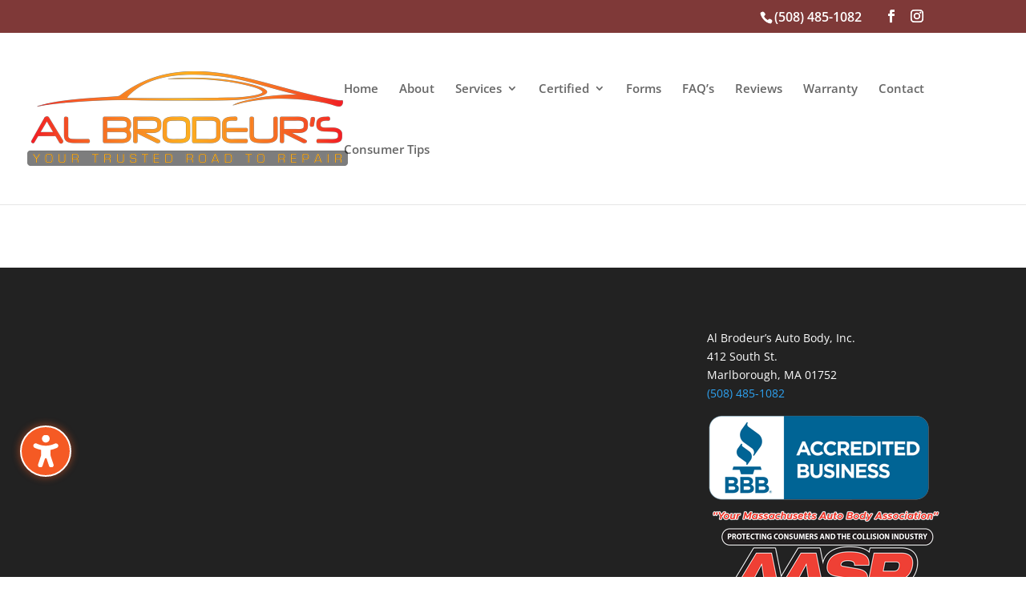

--- FILE ---
content_type: text/css
request_url: https://albrodeur.com/wp-content/plugins/divi-modules-accessibility-sidebar/extensions/styles/app-style.css?ver=2.1.0
body_size: 8047
content:
@charset "UTF-8";#dvmd_accessibility_wrapper *{margin:0;padding:0;font-family:"Open Sans",Helvetica,Roboto,Arial,sans-serif;font-size:16px;font-size:1em;font-weight:600;font-style:normal;text-align:center;text-transform:none;text-decoration:none;letter-spacing:0;line-height:1.3;-webkit-box-sizing:border-box;box-sizing:border-box}#dvmd_acsb_sidebar{z-index:calc(var(--dvmd_acsb_sidebar_zindex) + 101);position:fixed;top:0;width:100%;max-width:30em;display:none;opacity:0;-webkit-transition:opacity 0.2s ease;transition:opacity 0.2s ease;background:var(--dvmd_acsb_sidebar_background_color_tint);-webkit-box-shadow:0 0 30px rgba(0,0,0,0.3);box-shadow:0 0 30px rgba(0,0,0,0.3)}#dvmd_acsb_sidebar[data-acsb-size="1"]{font-size:10px}#dvmd_acsb_sidebar[data-acsb-size="2"]{font-size:12px}#dvmd_acsb_sidebar[data-acsb-size="3"]{font-size:14px}#dvmd_acsb_sidebar[data-acsb-size="4"]{font-size:16px}#dvmd_acsb_sidebar[data-acsb-size="5"]{font-size:18px}#dvmd_acsb_sidebar[data-acsb-position=left]{left:0}#dvmd_acsb_sidebar[data-acsb-position=right]{right:0}@media screen and (max-width:767px){#dvmd_acsb_sidebar{max-width:none}}#dvmd_acsb_sidebar select{-webkit-appearance:none;-moz-appearance:none;appearance:none;padding:0 1.5em;width:100%;max-width:none;height:3em;border:none;border-radius:1.5em;background-color:var(--dvmd_acsb_sidebar_background_color);color:var(--dvmd_acsb_sidebar_text_color)}#dvmd_acsb_sidebar small{display:block}#dvmd_acsb_sidebar button{all:unset;cursor:pointer;position:relative;height:3em;width:100%}#dvmd_acsb_sidebar svg{pointer-events:none;position:absolute;top:50%;width:1em;height:1em;padding:1px;-webkit-transition:-webkit-transform 0.2s ease;transition:-webkit-transform 0.2s ease;transition:transform 0.2s ease;transition:transform 0.2s ease,-webkit-transform 0.2s ease}#dvmd_acsb_sidebar .dvmd_acsb_inner{height:100vh;display:-webkit-box;display:-ms-flexbox;display:flex;-webkit-box-orient:vertical;-webkit-box-direction:normal;-ms-flex-direction:column;flex-direction:column}#dvmd_acsb_sidebar .dvmd_ac_text{pointer-events:none}#dvmd_acsb_sidebar .dvmd_acsb_select_wrapper{position:relative}#dvmd_acsb_sidebar .dvmd_acsb_select_wrapper:after{content:"";position:absolute;-webkit-transform:translateY(-25%);transform:translateY(-25%);top:50%;width:0;height:0;border:5px solid transparent;border-color:var(--dvmd_acsb_sidebar_text_color) transparent transparent transparent}#dvmd_acsb_sidebar [tabindex="0"]:focus,#dvmd_acsb_sidebar [tabindex="0"]:hover,#dvmd_acsb_sidebar a:focus,#dvmd_acsb_sidebar a:hover,#dvmd_acsb_sidebar button:focus,#dvmd_acsb_sidebar button:hover{-webkit-box-shadow:0 0 0 3px var(--dvmd_acsb_sidebar_button_color_tint);box-shadow:0 0 0 3px var(--dvmd_acsb_sidebar_button_color_tint)}#dvmd_accessibility_wrapper[dir=ltr] #dvmd_acsb_sidebar svg{-webkit-transform:translateX(-50%) translateY(-50%);transform:translateX(-50%) translateY(-50%)}#dvmd_accessibility_wrapper[dir=ltr] #dvmd_acsb_sidebar .dvmd_acsb_select_wrapper:after{right:1.5em}#dvmd_accessibility_wrapper[dir=rtl] #dvmd_acsb_sidebar svg{-webkit-transform:translateX(50%) translateY(-50%);transform:translateX(50%) translateY(-50%)}#dvmd_accessibility_wrapper[dir=rtl] #dvmd_acsb_sidebar .dvmd_acsb_select_wrapper:after{left:1.5em}html{}@media screen and (max-width:1200px){html #dvmd_accessibility_wrapper[data-acsb-visibility="1200"]{display:none!important}}@media screen and (max-width:980px){html #dvmd_accessibility_wrapper[data-acsb-visibility="980"]{display:none!important}}@media screen and (max-width:768px){html #dvmd_accessibility_wrapper[data-acsb-visibility="768"]{display:none!important}}@media screen and (max-width:480px){html #dvmd_accessibility_wrapper[data-acsb-visibility="480"]{display:none!important}}@media screen and (max-width:320px){html #dvmd_accessibility_wrapper[data-acsb-visibility="320"]{display:none!important}}html[data-acsb-color-contrast] #dvmd_acsb_button .dvmd_acsb_tick,html[data-acsb-color-saturation] #dvmd_acsb_button .dvmd_acsb_tick,html[data-acsb-focus-ring] #dvmd_acsb_button .dvmd_acsb_tick,html[data-acsb-hide-images] #dvmd_acsb_button .dvmd_acsb_tick,html[data-acsb-large-cursor] #dvmd_acsb_button .dvmd_acsb_tick,html[data-acsb-line-height] #dvmd_acsb_button .dvmd_acsb_tick,html[data-acsb-page-structure] #dvmd_acsb_button .dvmd_acsb_tick,html[data-acsb-reading-guide] #dvmd_acsb_button .dvmd_acsb_tick,html[data-acsb-reading-mask] #dvmd_acsb_button .dvmd_acsb_tick,html[data-acsb-screen-reader-voice] #dvmd_acsb_button .dvmd_acsb_tick,html[data-acsb-screen-reader] #dvmd_acsb_button .dvmd_acsb_tick,html[data-acsb-stop-animations] #dvmd_acsb_button .dvmd_acsb_tick,html[data-acsb-text-alignment] #dvmd_acsb_button .dvmd_acsb_tick,html[data-acsb-text-font] #dvmd_acsb_button .dvmd_acsb_tick,html[data-acsb-text-size] #dvmd_acsb_button .dvmd_acsb_tick,html[data-acsb-text-spacing] #dvmd_acsb_button .dvmd_acsb_tick,html[data-acsb-tool-tip] #dvmd_acsb_button .dvmd_acsb_tick{display:block}html[data-acsb-profile] #dvmd_acsb_accessibility_profiles .dvmd_acsb_tick{display:block}html[data-acsb-screen-reader-voice] #dvmd_acsb_screen_reader .dvmd_acsb_tick,html[data-acsb-screen-reader] #dvmd_acsb_screen_reader .dvmd_acsb_tick{display:block}html[data-acsb-focus-ring] #dvmd_acsb_navigation_tools .dvmd_acsb_tick,html[data-acsb-large-cursor] #dvmd_acsb_navigation_tools .dvmd_acsb_tick,html[data-acsb-page-structure] #dvmd_acsb_navigation_tools .dvmd_acsb_tick{display:block}html[data-acsb-reading-guide] #dvmd_acsb_reading_tools .dvmd_acsb_tick,html[data-acsb-reading-mask] #dvmd_acsb_reading_tools .dvmd_acsb_tick,html[data-acsb-tool-tip] #dvmd_acsb_reading_tools .dvmd_acsb_tick{display:block}html[data-acsb-line-height] #dvmd_acsb_text_tools .dvmd_acsb_tick,html[data-acsb-text-alignment] #dvmd_acsb_text_tools .dvmd_acsb_tick,html[data-acsb-text-font] #dvmd_acsb_text_tools .dvmd_acsb_tick,html[data-acsb-text-size] #dvmd_acsb_text_tools .dvmd_acsb_tick,html[data-acsb-text-spacing] #dvmd_acsb_text_tools .dvmd_acsb_tick{display:block}html[data-acsb-color-contrast] #dvmd_acsb_graphics_tools .dvmd_acsb_tick,html[data-acsb-color-saturation] #dvmd_acsb_graphics_tools .dvmd_acsb_tick,html[data-acsb-hide-images] #dvmd_acsb_graphics_tools .dvmd_acsb_tick,html[data-acsb-stop-animations] #dvmd_acsb_graphics_tools .dvmd_acsb_tick{display:block}html[data-acsb-screen-reader] body #page-container .dvmd_acsb_screen_reader_active,html[data-acsb-screen-reader] body .dvmd_acsb_screen_reader_active,html[data-acsb-screen-reader] body.et-db #et-boc .et-l .dvmd_acsb_screen_reader_active{outline:3px dotted var(--dvmd_acsb_highlight_screen_reader_color)!important;outline-style:dotted!important;outline-offset:0!important}html[data-acsb-screen-reader] body #dvmd_accessibility_wrapper .dvmd_acsb_screen_reader_active,html[data-acsb-screen-reader] body #page-container #dvmd_accessibility_wrapper .dvmd_acsb_screen_reader_active,html[data-acsb-screen-reader] body.et-db #et-boc .et-l #dvmd_accessibility_wrapper .dvmd_acsb_screen_reader_active{outline-offset:0!important}html[data-acsb-color-cursor=black] body.et-db #et-boc .et-l *,html[data-acsb-large-cursor=black] body #page-container *,html[data-acsb-large-cursor=black] body *{cursor:url("[data-uri]"),auto!important}html[data-acsb-color-cursor=white] body.et-db #et-boc .et-l *,html[data-acsb-large-cursor=white] body #page-container *,html[data-acsb-large-cursor=white] body *{cursor:url("[data-uri]"),auto!important}html[data-acsb-page-structure=headings] body #page-container h1.dvmd_acsb_el_heading,html[data-acsb-page-structure=headings] body #page-container h2.dvmd_acsb_el_heading,html[data-acsb-page-structure=headings] body #page-container h3.dvmd_acsb_el_heading,html[data-acsb-page-structure=headings] body #page-container h4.dvmd_acsb_el_heading,html[data-acsb-page-structure=headings] body #page-container h5.dvmd_acsb_el_heading,html[data-acsb-page-structure=headings] body #page-container h6.dvmd_acsb_el_heading,html[data-acsb-page-structure=headings] body h1.dvmd_acsb_el_heading,html[data-acsb-page-structure=headings] body h2.dvmd_acsb_el_heading,html[data-acsb-page-structure=headings] body h3.dvmd_acsb_el_heading,html[data-acsb-page-structure=headings] body h4.dvmd_acsb_el_heading,html[data-acsb-page-structure=headings] body h5.dvmd_acsb_el_heading,html[data-acsb-page-structure=headings] body h6.dvmd_acsb_el_heading,html[data-acsb-page-structure=headings] body.et-db #et-boc .et-l h1.dvmd_acsb_el_heading,html[data-acsb-page-structure=headings] body.et-db #et-boc .et-l h2.dvmd_acsb_el_heading,html[data-acsb-page-structure=headings] body.et-db #et-boc .et-l h3.dvmd_acsb_el_heading,html[data-acsb-page-structure=headings] body.et-db #et-boc .et-l h4.dvmd_acsb_el_heading,html[data-acsb-page-structure=headings] body.et-db #et-boc .et-l h5.dvmd_acsb_el_heading,html[data-acsb-page-structure=headings] body.et-db #et-boc .et-l h6.dvmd_acsb_el_heading{outline:3px dotted var(--dvmd_acsb_highlight_headings_color)!important;outline-style:dotted!important;outline-offset:0!important}html[data-acsb-page-structure=headings] body #page-container h1.dvmd_acsb_el_heading.dvmd_acsb_page_structure_focus,html[data-acsb-page-structure=headings] body #page-container h1.dvmd_acsb_el_heading:focus,html[data-acsb-page-structure=headings] body #page-container h2.dvmd_acsb_el_heading.dvmd_acsb_page_structure_focus,html[data-acsb-page-structure=headings] body #page-container h2.dvmd_acsb_el_heading:focus,html[data-acsb-page-structure=headings] body #page-container h3.dvmd_acsb_el_heading.dvmd_acsb_page_structure_focus,html[data-acsb-page-structure=headings] body #page-container h3.dvmd_acsb_el_heading:focus,html[data-acsb-page-structure=headings] body #page-container h4.dvmd_acsb_el_heading.dvmd_acsb_page_structure_focus,html[data-acsb-page-structure=headings] body #page-container h4.dvmd_acsb_el_heading:focus,html[data-acsb-page-structure=headings] body #page-container h5.dvmd_acsb_el_heading.dvmd_acsb_page_structure_focus,html[data-acsb-page-structure=headings] body #page-container h5.dvmd_acsb_el_heading:focus,html[data-acsb-page-structure=headings] body #page-container h6.dvmd_acsb_el_heading.dvmd_acsb_page_structure_focus,html[data-acsb-page-structure=headings] body #page-container h6.dvmd_acsb_el_heading:focus,html[data-acsb-page-structure=headings] body h1.dvmd_acsb_el_heading.dvmd_acsb_page_structure_focus,html[data-acsb-page-structure=headings] body h1.dvmd_acsb_el_heading:focus,html[data-acsb-page-structure=headings] body h2.dvmd_acsb_el_heading.dvmd_acsb_page_structure_focus,html[data-acsb-page-structure=headings] body h2.dvmd_acsb_el_heading:focus,html[data-acsb-page-structure=headings] body h3.dvmd_acsb_el_heading.dvmd_acsb_page_structure_focus,html[data-acsb-page-structure=headings] body h3.dvmd_acsb_el_heading:focus,html[data-acsb-page-structure=headings] body h4.dvmd_acsb_el_heading.dvmd_acsb_page_structure_focus,html[data-acsb-page-structure=headings] body h4.dvmd_acsb_el_heading:focus,html[data-acsb-page-structure=headings] body h5.dvmd_acsb_el_heading.dvmd_acsb_page_structure_focus,html[data-acsb-page-structure=headings] body h5.dvmd_acsb_el_heading:focus,html[data-acsb-page-structure=headings] body h6.dvmd_acsb_el_heading.dvmd_acsb_page_structure_focus,html[data-acsb-page-structure=headings] body h6.dvmd_acsb_el_heading:focus,html[data-acsb-page-structure=headings] body.et-db #et-boc .et-l h1.dvmd_acsb_el_heading.dvmd_acsb_page_structure_focus,html[data-acsb-page-structure=headings] body.et-db #et-boc .et-l h1.dvmd_acsb_el_heading:focus,html[data-acsb-page-structure=headings] body.et-db #et-boc .et-l h2.dvmd_acsb_el_heading.dvmd_acsb_page_structure_focus,html[data-acsb-page-structure=headings] body.et-db #et-boc .et-l h2.dvmd_acsb_el_heading:focus,html[data-acsb-page-structure=headings] body.et-db #et-boc .et-l h3.dvmd_acsb_el_heading.dvmd_acsb_page_structure_focus,html[data-acsb-page-structure=headings] body.et-db #et-boc .et-l h3.dvmd_acsb_el_heading:focus,html[data-acsb-page-structure=headings] body.et-db #et-boc .et-l h4.dvmd_acsb_el_heading.dvmd_acsb_page_structure_focus,html[data-acsb-page-structure=headings] body.et-db #et-boc .et-l h4.dvmd_acsb_el_heading:focus,html[data-acsb-page-structure=headings] body.et-db #et-boc .et-l h5.dvmd_acsb_el_heading.dvmd_acsb_page_structure_focus,html[data-acsb-page-structure=headings] body.et-db #et-boc .et-l h5.dvmd_acsb_el_heading:focus,html[data-acsb-page-structure=headings] body.et-db #et-boc .et-l h6.dvmd_acsb_el_heading.dvmd_acsb_page_structure_focus,html[data-acsb-page-structure=headings] body.et-db #et-boc .et-l h6.dvmd_acsb_el_heading:focus{outline-style:solid!important;outline-offset:0!important}html[data-acsb-page-structure=landmarks] body #page-container .dvmd_acsb_el_landmark,html[data-acsb-page-structure=landmarks] body .dvmd_acsb_el_landmark,html[data-acsb-page-structure=landmarks] body.et-db #et-boc .et-l .dvmd_acsb_el_landmark{outline:3px dotted var(--dvmd_acsb_highlight_landmarks_color)!important;outline-style:dotted!important;outline-offset:-3px!important}html[data-acsb-page-structure=landmarks] body #page-container .dvmd_acsb_el_landmark.dvmd_acsb_page_structure_focus,html[data-acsb-page-structure=landmarks] body #page-container .dvmd_acsb_el_landmark:focus,html[data-acsb-page-structure=landmarks] body .dvmd_acsb_el_landmark.dvmd_acsb_page_structure_focus,html[data-acsb-page-structure=landmarks] body .dvmd_acsb_el_landmark:focus,html[data-acsb-page-structure=landmarks] body.et-db #et-boc .et-l .dvmd_acsb_el_landmark.dvmd_acsb_page_structure_focus,html[data-acsb-page-structure=landmarks] body.et-db #et-boc .et-l .dvmd_acsb_el_landmark:focus{outline-style:solid!important;outline-offset:-3px!important}html[data-acsb-page-structure=links] body #page-container a.dvmd_acsb_el_link,html[data-acsb-page-structure=links] body a.dvmd_acsb_el_link,html[data-acsb-page-structure=links] body.et-db #et-boc .et-l a.dvmd_acsb_el_link{outline:3px dotted var(--dvmd_acsb_highlight_links_color)!important;outline-style:dotted!important;outline-offset:0!important}html[data-acsb-page-structure=links] body #page-container a.dvmd_acsb_el_link.dvmd_acsb_page_structure_focus,html[data-acsb-page-structure=links] body #page-container a.dvmd_acsb_el_link:focus,html[data-acsb-page-structure=links] body a.dvmd_acsb_el_link.dvmd_acsb_page_structure_focus,html[data-acsb-page-structure=links] body a.dvmd_acsb_el_link:focus,html[data-acsb-page-structure=links] body.et-db #et-boc .et-l a.dvmd_acsb_el_link.dvmd_acsb_page_structure_focus,html[data-acsb-page-structure=links] body.et-db #et-boc .et-l a.dvmd_acsb_el_link:focus{outline-style:solid!important;outline-offset:0!important}html[data-acsb-focus-ring] body #page-container :focus:not(#dvmd_accessibility_wrapper *),html[data-acsb-focus-ring] body :focus:not(#dvmd_accessibility_wrapper *),html[data-acsb-focus-ring] body.et-db #et-boc .et-l :focus:not(#dvmd_accessibility_wrapper *){outline:3px solid var(--dvmd_acsb_highlight_focus_ring_color)!important;outline-style:solid!important;outline-offset:0!important}html[data-acsb-tool-tip] body #page-container .dvmd_acsb_tooltip_active:not(#dvmd_accessibility_wrapper *),html[data-acsb-tool-tip] body .dvmd_acsb_tooltip_active:not(#dvmd_accessibility_wrapper *),html[data-acsb-tool-tip] body.et-db #et-boc .et-l .dvmd_acsb_tooltip_active:not(#dvmd_accessibility_wrapper *){outline:3px solid var(--dvmd_acsb_highlight_tooltip_color)!important;outline-style:solid!important;outline-offset:0!important}html body #dvmd_acsb_tooltip_tool,html body #page-container #dvmd_acsb_tooltip_tool,html body.et-db #et-boc .et-l #dvmd_acsb_tooltip_tool{z-index:calc(var(--dvmd_acsb_sidebar_zindex) + 103);display:none;opacity:0;-webkit-transition:opacity 0.2s ease;transition:opacity 0.2s ease;position:fixed;top:calc(100vh - 40px);left:50vw;-webkit-transform:translateX(-50%) translateY(-100%);transform:translateX(-50%) translateY(-100%);padding:0.4em 1.25em 0.5em;width:90%;max-width:400px;border-radius:0.5em;border:2px solid white;background:rgba(0,0,0,0.8);-webkit-box-shadow:0 0.25em 1em rgba(0,0,0,0.4);box-shadow:0 0.25em 1em rgba(0,0,0,0.4);color:white}html[data-acsb-tool-tip=small] body #dvmd_acsb_tooltip_tool,html[data-acsb-tool-tip=small] body #page-container #dvmd_acsb_tooltip_tool,html[data-acsb-tool-tip=small] body.et-db #et-boc .et-l #dvmd_acsb_tooltip_tool{font-size:14px}html[data-acsb-tool-tip=medium] body #dvmd_acsb_tooltip_tool,html[data-acsb-tool-tip=medium] body #page-container #dvmd_acsb_tooltip_tool,html[data-acsb-tool-tip=medium] body.et-db #et-boc .et-l #dvmd_acsb_tooltip_tool{font-size:17px}html[data-acsb-tool-tip=large] body #dvmd_acsb_tooltip_tool,html[data-acsb-tool-tip=large] body #page-container #dvmd_acsb_tooltip_tool,html[data-acsb-tool-tip=large] body.et-db #et-boc .et-l #dvmd_acsb_tooltip_tool{font-size:20px}html body #dvmd_acsb_reading_guide_tool,html body #page-container #dvmd_acsb_reading_guide_tool,html body.et-db #et-boc .et-l #dvmd_acsb_reading_guide_tool{display:none;z-index:calc(var(--dvmd_acsb_sidebar_zindex) + 104);position:fixed;left:0;width:100vw;background-color:#222;pointer-events:none}html body #dvmd_acsb_reading_guide_tool span,html body #page-container #dvmd_acsb_reading_guide_tool span,html body.et-db #et-boc .et-l #dvmd_acsb_reading_guide_tool span{display:block;position:relative;width:0;height:0}html body #dvmd_acsb_reading_guide_tool span:after,html body #dvmd_acsb_reading_guide_tool span:before,html body #page-container #dvmd_acsb_reading_guide_tool span:after,html body #page-container #dvmd_acsb_reading_guide_tool span:before,html body.et-db #et-boc .et-l #dvmd_acsb_reading_guide_tool span:after,html body.et-db #et-boc .et-l #dvmd_acsb_reading_guide_tool span:before{content:"";position:absolute;width:0;height:0;bottom:100%;left:50%;-webkit-transform:translateX(-50%);transform:translateX(-50%);pointer-events:none}html[data-acsb-reading-guide=small] body #dvmd_acsb_reading_guide_tool,html[data-acsb-reading-guide=small] body #page-container #dvmd_acsb_reading_guide_tool,html[data-acsb-reading-guide=small] body.et-db #et-boc .et-l #dvmd_acsb_reading_guide_tool{display:block;height:3px;-webkit-box-shadow:0 0 0 2px #fff;box-shadow:0 0 0 2px #fff}html[data-acsb-reading-guide=small] body #dvmd_acsb_reading_guide_tool span:before,html[data-acsb-reading-guide=small] body #page-container #dvmd_acsb_reading_guide_tool span:before,html[data-acsb-reading-guide=small] body.et-db #et-boc .et-l #dvmd_acsb_reading_guide_tool span:before{border-right:solid 9px transparent;border-left:solid 9px transparent;border-bottom:solid 9px #fff}html[data-acsb-reading-guide=small] body #dvmd_acsb_reading_guide_tool span:after,html[data-acsb-reading-guide=small] body #page-container #dvmd_acsb_reading_guide_tool span:after,html[data-acsb-reading-guide=small] body.et-db #et-boc .et-l #dvmd_acsb_reading_guide_tool span:after{border-right:solid 6px transparent;border-left:solid 6px transparent;border-bottom:solid 6px #222}html[data-acsb-reading-guide=medium] body #dvmd_acsb_reading_guide_tool,html[data-acsb-reading-guide=medium] body #page-container #dvmd_acsb_reading_guide_tool,html[data-acsb-reading-guide=medium] body.et-db #et-boc .et-l #dvmd_acsb_reading_guide_tool{display:block;height:5px;-webkit-box-shadow:0 0 0 3px #fff;box-shadow:0 0 0 3px #fff}html[data-acsb-reading-guide=medium] body #dvmd_acsb_reading_guide_tool span:before,html[data-acsb-reading-guide=medium] body #page-container #dvmd_acsb_reading_guide_tool span:before,html[data-acsb-reading-guide=medium] body.et-db #et-boc .et-l #dvmd_acsb_reading_guide_tool span:before{border-right:solid 15px transparent;border-left:solid 15px transparent;border-bottom:solid 15px #fff}html[data-acsb-reading-guide=medium] body #dvmd_acsb_reading_guide_tool span:after,html[data-acsb-reading-guide=medium] body #page-container #dvmd_acsb_reading_guide_tool span:after,html[data-acsb-reading-guide=medium] body.et-db #et-boc .et-l #dvmd_acsb_reading_guide_tool span:after{border-right:solid 10px transparent;border-left:solid 10px transparent;border-bottom:solid 10px #222}html[data-acsb-reading-guide=large] body #dvmd_acsb_reading_guide_tool,html[data-acsb-reading-guide=large] body #page-container #dvmd_acsb_reading_guide_tool,html[data-acsb-reading-guide=large] body.et-db #et-boc .et-l #dvmd_acsb_reading_guide_tool{display:block;height:8px;-webkit-box-shadow:0 0 0 4px #fff;box-shadow:0 0 0 4px #fff}html[data-acsb-reading-guide=large] body #dvmd_acsb_reading_guide_tool span:before,html[data-acsb-reading-guide=large] body #page-container #dvmd_acsb_reading_guide_tool span:before,html[data-acsb-reading-guide=large] body.et-db #et-boc .et-l #dvmd_acsb_reading_guide_tool span:before{border-right:solid 22px transparent;border-left:solid 22px transparent;border-bottom:solid 22px #fff}html[data-acsb-reading-guide=large] body #dvmd_acsb_reading_guide_tool span:after,html[data-acsb-reading-guide=large] body #page-container #dvmd_acsb_reading_guide_tool span:after,html[data-acsb-reading-guide=large] body.et-db #et-boc .et-l #dvmd_acsb_reading_guide_tool span:after{border-right:solid 16px transparent;border-left:solid 16px transparent;border-bottom:solid 16px #222}html body #dvmd_acsb_reading_mask_tool,html body #page-container #dvmd_acsb_reading_mask_tool,html body.et-db #et-boc .et-l #dvmd_acsb_reading_mask_tool{display:none}html body #dvmd_acsb_reading_mask_tool span:first-child,html body #page-container #dvmd_acsb_reading_mask_tool span:first-child,html body.et-db #et-boc .et-l #dvmd_acsb_reading_mask_tool span:first-child{z-index:calc(var(--dvmd_acsb_sidebar_zindex) + 104);display:block;position:fixed;top:0;left:0;width:100vw;background-color:rgba(0,0,0,0.6);border-bottom:5px solid #fff;pointer-events:none}html body #dvmd_acsb_reading_mask_tool span:last-child,html body #page-container #dvmd_acsb_reading_mask_tool span:last-child,html body.et-db #et-boc .et-l #dvmd_acsb_reading_mask_tool span:last-child{z-index:calc(var(--dvmd_acsb_sidebar_zindex) + 104);display:block;position:fixed;bottom:0;width:100vw;background-color:rgba(0,0,0,0.6);border-top:5px solid #fff;pointer-events:none}html[data-acsb-reading-mask=small] body #dvmd_acsb_reading_mask_tool,html[data-acsb-reading-mask=small] body #page-container #dvmd_acsb_reading_mask_tool,html[data-acsb-reading-mask=small] body.et-db #et-boc .et-l #dvmd_acsb_reading_mask_tool{display:block}html[data-acsb-reading-mask=small] body #dvmd_acsb_reading_mask_tool span:first-child,html[data-acsb-reading-mask=small] body #page-container #dvmd_acsb_reading_mask_tool span:first-child,html[data-acsb-reading-mask=small] body.et-db #et-boc .et-l #dvmd_acsb_reading_mask_tool span:first-child{-webkit-transform:translateY(-50px);transform:translateY(-50px)}html[data-acsb-reading-mask=small] body #dvmd_acsb_reading_mask_tool span:last-child,html[data-acsb-reading-mask=small] body #page-container #dvmd_acsb_reading_mask_tool span:last-child,html[data-acsb-reading-mask=small] body.et-db #et-boc .et-l #dvmd_acsb_reading_mask_tool span:last-child{-webkit-transform:translateY(50px);transform:translateY(50px)}html[data-acsb-reading-mask=medium] body #dvmd_acsb_reading_mask_tool,html[data-acsb-reading-mask=medium] body #page-container #dvmd_acsb_reading_mask_tool,html[data-acsb-reading-mask=medium] body.et-db #et-boc .et-l #dvmd_acsb_reading_mask_tool{display:block}html[data-acsb-reading-mask=medium] body #dvmd_acsb_reading_mask_tool span:first-child,html[data-acsb-reading-mask=medium] body #page-container #dvmd_acsb_reading_mask_tool span:first-child,html[data-acsb-reading-mask=medium] body.et-db #et-boc .et-l #dvmd_acsb_reading_mask_tool span:first-child{-webkit-transform:translateY(-100px);transform:translateY(-100px)}html[data-acsb-reading-mask=medium] body #dvmd_acsb_reading_mask_tool span:last-child,html[data-acsb-reading-mask=medium] body #page-container #dvmd_acsb_reading_mask_tool span:last-child,html[data-acsb-reading-mask=medium] body.et-db #et-boc .et-l #dvmd_acsb_reading_mask_tool span:last-child{-webkit-transform:translateY(100px);transform:translateY(100px)}html[data-acsb-reading-mask=large] body #dvmd_acsb_reading_mask_tool,html[data-acsb-reading-mask=large] body #page-container #dvmd_acsb_reading_mask_tool,html[data-acsb-reading-mask=large] body.et-db #et-boc .et-l #dvmd_acsb_reading_mask_tool{display:block}html[data-acsb-reading-mask=large] body #dvmd_acsb_reading_mask_tool span:first-child,html[data-acsb-reading-mask=large] body #page-container #dvmd_acsb_reading_mask_tool span:first-child,html[data-acsb-reading-mask=large] body.et-db #et-boc .et-l #dvmd_acsb_reading_mask_tool span:first-child{-webkit-transform:translateY(-150px);transform:translateY(-150px)}html[data-acsb-reading-mask=large] body #dvmd_acsb_reading_mask_tool span:last-child,html[data-acsb-reading-mask=large] body #page-container #dvmd_acsb_reading_mask_tool span:last-child,html[data-acsb-reading-mask=large] body.et-db #et-boc .et-l #dvmd_acsb_reading_mask_tool span:last-child{-webkit-transform:translateY(150px);transform:translateY(150px)}html[data-acsb-text-font=sansserif] body #page-container .dvmd_acsb_el_text:not(i):not(.et-pb-icon):not(.et_pb_icon),html[data-acsb-text-font=sansserif] body .dvmd_acsb_el_text:not(i):not(.et-pb-icon):not(.et_pb_icon),html[data-acsb-text-font=sansserif] body.et-db #et-boc .et-l .dvmd_acsb_el_text:not(i):not(.et-pb-icon):not(.et_pb_icon){font-family:Arial,Helvetica,sans-serif!important}html[data-acsb-text-font=dyslexic] body #page-container .dvmd_acsb_el_text:not(i):not(.et-pb-icon):not(.et_pb_icon),html[data-acsb-text-font=dyslexic] body .dvmd_acsb_el_text:not(i):not(.et-pb-icon):not(.et_pb_icon),html[data-acsb-text-font=dyslexic] body.et-db #et-boc .et-l .dvmd_acsb_el_text:not(i):not(.et-pb-icon):not(.et_pb_icon){font-family:"OpenDyslexic",Arial,Helvetica,sans-serif!important}html[data-acsb-line-height="1"] body #page-container .dvmd_acsb_el_text,html[data-acsb-line-height="1"] body .dvmd_acsb_el_text,html[data-acsb-line-height="1"] body.et-db #et-boc .et-l .dvmd_acsb_el_text{line-height:1.5!important}html[data-acsb-line-height="2"] body #page-container .dvmd_acsb_el_text,html[data-acsb-line-height="2"] body .dvmd_acsb_el_text,html[data-acsb-line-height="2"] body.et-db #et-boc .et-l .dvmd_acsb_el_text{line-height:2!important}html[data-acsb-line-height="3"] body #page-container .dvmd_acsb_el_text,html[data-acsb-line-height="3"] body .dvmd_acsb_el_text,html[data-acsb-line-height="3"] body.et-db #et-boc .et-l .dvmd_acsb_el_text{line-height:2.5!important}html[data-acsb-line-height="4"] body #page-container .dvmd_acsb_el_text,html[data-acsb-line-height="4"] body .dvmd_acsb_el_text,html[data-acsb-line-height="4"] body.et-db #et-boc .et-l .dvmd_acsb_el_text{line-height:3!important}html[data-acsb-text-spacing="1"] body #page-container .dvmd_acsb_el_text,html[data-acsb-text-spacing="1"] body .dvmd_acsb_el_text,html[data-acsb-text-spacing="1"] body.et-db #et-boc .et-l .dvmd_acsb_el_text{letter-spacing:0.1em!important;word-spacing:0.1em!important}html[data-acsb-text-spacing="2"] body #page-container .dvmd_acsb_el_text,html[data-acsb-text-spacing="2"] body .dvmd_acsb_el_text,html[data-acsb-text-spacing="2"] body.et-db #et-boc .et-l .dvmd_acsb_el_text{letter-spacing:0.2em!important;word-spacing:0.2em!important}html[data-acsb-text-spacing="3"] body #page-container .dvmd_acsb_el_text,html[data-acsb-text-spacing="3"] body .dvmd_acsb_el_text,html[data-acsb-text-spacing="3"] body.et-db #et-boc .et-l .dvmd_acsb_el_text{letter-spacing:0.3em!important;word-spacing:0.3em!important}html[data-acsb-text-spacing="4"] body #page-container .dvmd_acsb_el_text,html[data-acsb-text-spacing="4"] body .dvmd_acsb_el_text,html[data-acsb-text-spacing="4"] body.et-db #et-boc .et-l .dvmd_acsb_el_text{letter-spacing:0.4em!important;word-spacing:0.4em!important}html[data-acsb-text-alignment=left] body #page-container .dvmd_acsb_el_text,html[data-acsb-text-alignment=left] body .dvmd_acsb_el_text,html[data-acsb-text-alignment=left] body.et-db #et-boc .et-l .dvmd_acsb_el_text{text-align:left!important}html[data-acsb-text-alignment=center] body #page-container .dvmd_acsb_el_text,html[data-acsb-text-alignment=center] body .dvmd_acsb_el_text,html[data-acsb-text-alignment=center] body.et-db #et-boc .et-l .dvmd_acsb_el_text{text-align:center!important}html[data-acsb-text-alignment=right] body #page-container .dvmd_acsb_el_text,html[data-acsb-text-alignment=right] body .dvmd_acsb_el_text,html[data-acsb-text-alignment=right] body.et-db #et-boc .et-l .dvmd_acsb_el_text{text-align:right!important}html[data-acsb-text-alignment=justify] body #page-container .dvmd_acsb_el_text,html[data-acsb-text-alignment=justify] body .dvmd_acsb_el_text,html[data-acsb-text-alignment=justify] body.et-db #et-boc .et-l .dvmd_acsb_el_text{text-align:justify!important}html[data-acsb-color-saturation=none]{-webkit-filter:saturate(0)!important;filter:saturate(0)!important}html[data-acsb-color-saturation=none][data-acsb-color-contrast=invert]{-webkit-filter:saturate(0) invert(100%)!important;filter:saturate(0) invert(100%)!important}html[data-acsb-color-saturation=low]{-webkit-filter:saturate(0.3)!important;filter:saturate(0.3)!important}html[data-acsb-color-saturation=low][data-acsb-color-contrast=invert]{-webkit-filter:saturate(0.3) invert(100%)!important;filter:saturate(0.3) invert(100%)!important}html[data-acsb-color-saturation=high]{-webkit-filter:saturate(2)!important;filter:saturate(2)!important}html[data-acsb-color-saturation=high][data-acsb-color-contrast=invert]{-webkit-filter:saturate(2) invert(100%)!important;filter:saturate(2) invert(100%)!important}html[data-acsb-color-contrast=invert]{-webkit-filter:invert(100%)!important;filter:invert(100%)!important}html[data-acsb-color-contrast=invert] #dvmd_acsb_sidebar,html[data-acsb-color-contrast=invert] #wpadminbar{-webkit-filter:invert(100%)!important;filter:invert(100%)!important}html[data-acsb-color-contrast=dark]{-webkit-filter:saturate(0)!important;filter:saturate(0)!important}html[data-acsb-color-contrast=dark],html[data-acsb-color-contrast=dark] body{color:#fff!important;border-color:#fff!important;background-color:#222!important}html[data-acsb-color-contrast=dark] body #page-container .dvmd_acsb_el_text,html[data-acsb-color-contrast=dark] body .dvmd_acsb_el_text,html[data-acsb-color-contrast=dark] body.et-db #et-boc .et-l .dvmd_acsb_el_text{color:#fff!important}html[data-acsb-color-contrast=dark] body #page-container .dvmd_acsb_el_border,html[data-acsb-color-contrast=dark] body .dvmd_acsb_el_border,html[data-acsb-color-contrast=dark] body.et-db #et-boc .et-l .dvmd_acsb_el_border{border-color:#fff!important}html[data-acsb-color-contrast=dark] body #page-container .dvmd_acsb_el_background,html[data-acsb-color-contrast=dark] body .dvmd_acsb_el_background,html[data-acsb-color-contrast=dark] body.et-db #et-boc .et-l .dvmd_acsb_el_background{background-color:#222!important}html[data-acsb-color-contrast=dark] body #page-container .dvmd_acsb_el_gradient,html[data-acsb-color-contrast=dark] body .dvmd_acsb_el_gradient,html[data-acsb-color-contrast=dark] body.et-db #et-boc .et-l .dvmd_acsb_el_gradient{background-color:#222!important;background-image:none!important}html[data-acsb-color-contrast=dark] body #page-container input,html[data-acsb-color-contrast=dark] body #page-container textarea,html[data-acsb-color-contrast=dark] body input,html[data-acsb-color-contrast=dark] body textarea,html[data-acsb-color-contrast=dark] body.et-db #et-boc .et-l input,html[data-acsb-color-contrast=dark] body.et-db #et-boc .et-l textarea{border:2px solid #fff!important;color:#fff!important}html[data-acsb-color-contrast=dark] body #page-container input::-webkit-input-placeholder,html[data-acsb-color-contrast=dark] body #page-container textarea::-webkit-input-placeholder,html[data-acsb-color-contrast=dark] body input::-webkit-input-placeholder,html[data-acsb-color-contrast=dark] body textarea::-webkit-input-placeholder,html[data-acsb-color-contrast=dark] body.et-db #et-boc .et-l input::-webkit-input-placeholder,html[data-acsb-color-contrast=dark] body.et-db #et-boc .et-l textarea::-webkit-input-placeholder{color:#fff!important}html[data-acsb-color-contrast=dark] body #page-container input::-moz-placeholder,html[data-acsb-color-contrast=dark] body #page-container textarea::-moz-placeholder,html[data-acsb-color-contrast=dark] body input::-moz-placeholder,html[data-acsb-color-contrast=dark] body textarea::-moz-placeholder,html[data-acsb-color-contrast=dark] body.et-db #et-boc .et-l input::-moz-placeholder,html[data-acsb-color-contrast=dark] body.et-db #et-boc .et-l textarea::-moz-placeholder{color:#fff!important}html[data-acsb-color-contrast=dark] body #page-container input:-ms-input-placeholder,html[data-acsb-color-contrast=dark] body #page-container textarea:-ms-input-placeholder,html[data-acsb-color-contrast=dark] body input:-ms-input-placeholder,html[data-acsb-color-contrast=dark] body textarea:-ms-input-placeholder,html[data-acsb-color-contrast=dark] body.et-db #et-boc .et-l input:-ms-input-placeholder,html[data-acsb-color-contrast=dark] body.et-db #et-boc .et-l textarea:-ms-input-placeholder{color:#fff!important}html[data-acsb-color-contrast=dark] body #page-container input::-ms-input-placeholder,html[data-acsb-color-contrast=dark] body #page-container textarea::-ms-input-placeholder,html[data-acsb-color-contrast=dark] body input::-ms-input-placeholder,html[data-acsb-color-contrast=dark] body textarea::-ms-input-placeholder,html[data-acsb-color-contrast=dark] body.et-db #et-boc .et-l input::-ms-input-placeholder,html[data-acsb-color-contrast=dark] body.et-db #et-boc .et-l textarea::-ms-input-placeholder{color:#fff!important}html[data-acsb-color-contrast=dark] body #page-container input::placeholder,html[data-acsb-color-contrast=dark] body #page-container textarea::placeholder,html[data-acsb-color-contrast=dark] body input::placeholder,html[data-acsb-color-contrast=dark] body textarea::placeholder,html[data-acsb-color-contrast=dark] body.et-db #et-boc .et-l input::placeholder,html[data-acsb-color-contrast=dark] body.et-db #et-boc .et-l textarea::placeholder{color:#fff!important}html[data-acsb-color-contrast=light]{-webkit-filter:saturate(0)!important;filter:saturate(0)!important}html[data-acsb-color-contrast=light],html[data-acsb-color-contrast=light] body{color:#222!important;border-color:#222!important;background-color:#fff!important}html[data-acsb-color-contrast=light] body #page-container .dvmd_acsb_el_text,html[data-acsb-color-contrast=light] body .dvmd_acsb_el_text,html[data-acsb-color-contrast=light] body.et-db #et-boc .et-l .dvmd_acsb_el_text{color:#222!important}html[data-acsb-color-contrast=light] body #page-container .dvmd_acsb_el_border,html[data-acsb-color-contrast=light] body .dvmd_acsb_el_border,html[data-acsb-color-contrast=light] body.et-db #et-boc .et-l .dvmd_acsb_el_border{border-color:#222!important}html[data-acsb-color-contrast=light] body #page-container .dvmd_acsb_el_background,html[data-acsb-color-contrast=light] body .dvmd_acsb_el_background,html[data-acsb-color-contrast=light] body.et-db #et-boc .et-l .dvmd_acsb_el_background{background-color:#fff!important}html[data-acsb-color-contrast=light] body #page-container .dvmd_acsb_el_gradient,html[data-acsb-color-contrast=light] body .dvmd_acsb_el_gradient,html[data-acsb-color-contrast=light] body.et-db #et-boc .et-l .dvmd_acsb_el_gradient{background-color:#fff!important;background-image:none!important}html[data-acsb-color-contrast=light] body #page-container input,html[data-acsb-color-contrast=light] body #page-container textarea,html[data-acsb-color-contrast=light] body input,html[data-acsb-color-contrast=light] body textarea,html[data-acsb-color-contrast=light] body.et-db #et-boc .et-l input,html[data-acsb-color-contrast=light] body.et-db #et-boc .et-l textarea{border:2px solid #222!important;color:#222!important}html[data-acsb-color-contrast=light] body #page-container input::-webkit-input-placeholder,html[data-acsb-color-contrast=light] body #page-container textarea::-webkit-input-placeholder,html[data-acsb-color-contrast=light] body input::-webkit-input-placeholder,html[data-acsb-color-contrast=light] body textarea::-webkit-input-placeholder,html[data-acsb-color-contrast=light] body.et-db #et-boc .et-l input::-webkit-input-placeholder,html[data-acsb-color-contrast=light] body.et-db #et-boc .et-l textarea::-webkit-input-placeholder{color:#222!important}html[data-acsb-color-contrast=light] body #page-container input::-moz-placeholder,html[data-acsb-color-contrast=light] body #page-container textarea::-moz-placeholder,html[data-acsb-color-contrast=light] body input::-moz-placeholder,html[data-acsb-color-contrast=light] body textarea::-moz-placeholder,html[data-acsb-color-contrast=light] body.et-db #et-boc .et-l input::-moz-placeholder,html[data-acsb-color-contrast=light] body.et-db #et-boc .et-l textarea::-moz-placeholder{color:#222!important}html[data-acsb-color-contrast=light] body #page-container input:-ms-input-placeholder,html[data-acsb-color-contrast=light] body #page-container textarea:-ms-input-placeholder,html[data-acsb-color-contrast=light] body input:-ms-input-placeholder,html[data-acsb-color-contrast=light] body textarea:-ms-input-placeholder,html[data-acsb-color-contrast=light] body.et-db #et-boc .et-l input:-ms-input-placeholder,html[data-acsb-color-contrast=light] body.et-db #et-boc .et-l textarea:-ms-input-placeholder{color:#222!important}html[data-acsb-color-contrast=light] body #page-container input::-ms-input-placeholder,html[data-acsb-color-contrast=light] body #page-container textarea::-ms-input-placeholder,html[data-acsb-color-contrast=light] body input::-ms-input-placeholder,html[data-acsb-color-contrast=light] body textarea::-ms-input-placeholder,html[data-acsb-color-contrast=light] body.et-db #et-boc .et-l input::-ms-input-placeholder,html[data-acsb-color-contrast=light] body.et-db #et-boc .et-l textarea::-ms-input-placeholder{color:#222!important}html[data-acsb-color-contrast=light] body #page-container input::placeholder,html[data-acsb-color-contrast=light] body #page-container textarea::placeholder,html[data-acsb-color-contrast=light] body input::placeholder,html[data-acsb-color-contrast=light] body textarea::placeholder,html[data-acsb-color-contrast=light] body.et-db #et-boc .et-l input::placeholder,html[data-acsb-color-contrast=light] body.et-db #et-boc .et-l textarea::placeholder{color:#222!important}html[data-acsb-hide-images=on] body #page-container img.dvmd_acsb_el_image,html[data-acsb-hide-images=on] body img.dvmd_acsb_el_image,html[data-acsb-hide-images=on] body.et-db #et-boc .et-l img.dvmd_acsb_el_image{visibility:hidden!important}html[data-acsb-hide-images=on] body #page-container .dvmd_acsb_el_background_image,html[data-acsb-hide-images=on] body .dvmd_acsb_el_background_image,html[data-acsb-hide-images=on] body.et-db #et-boc .et-l .dvmd_acsb_el_background_image{background-image:none!important}html[data-acsb-stop-animations=on] body #page-container *,html[data-acsb-stop-animations=on] body *,html[data-acsb-stop-animations=on] body.et-db #et-boc .et-l *{opacity:1!important}html[data-acsb-stop-animations=on] body #page-container :after,html[data-acsb-stop-animations=on] body #page-container :before,html[data-acsb-stop-animations=on] body :after,html[data-acsb-stop-animations=on] body :before,html[data-acsb-stop-animations=on] body.et-db #et-boc .et-l :after,html[data-acsb-stop-animations=on] body.et-db #et-boc .et-l :before{opacity:1!important}html[data-acsb-stop-animations-animation=on] body #page-container *,html[data-acsb-stop-animations-animation=on] body *,html[data-acsb-stop-animations-animation=on] body.et-db #et-boc .et-l *{-webkit-animation:none!important;animation:none!important}html[data-acsb-stop-animations-animation=on] body #page-container :after,html[data-acsb-stop-animations-animation=on] body #page-container :before,html[data-acsb-stop-animations-animation=on] body :after,html[data-acsb-stop-animations-animation=on] body :before,html[data-acsb-stop-animations-animation=on] body.et-db #et-boc .et-l :after,html[data-acsb-stop-animations-animation=on] body.et-db #et-boc .et-l :before{-webkit-animation:none!important;animation:none!important}html[data-acsb-stop-animations-transition=on] body #page-container *,html[data-acsb-stop-animations-transition=on] body *,html[data-acsb-stop-animations-transition=on] body.et-db #et-boc .et-l *{-webkit-transition:none!important;transition:none!important}html[data-acsb-stop-animations-transition=on] body #page-container :after,html[data-acsb-stop-animations-transition=on] body #page-container :before,html[data-acsb-stop-animations-transition=on] body :after,html[data-acsb-stop-animations-transition=on] body :before,html[data-acsb-stop-animations-transition=on] body.et-db #et-boc .et-l :after,html[data-acsb-stop-animations-transition=on] body.et-db #et-boc .et-l :before{-webkit-transition:none!important;transition:none!important}html[data-acsb-stop-animations-transform=on] body #page-container :not(#dvmd_accessibility_wrapper *),html[data-acsb-stop-animations-transform=on] body :not(#dvmd_accessibility_wrapper *),html[data-acsb-stop-animations-transform=on] body.et-db #et-boc .et-l :not(#dvmd_accessibility_wrapper *){-webkit-transform:none!important;transform:none!important}html[data-acsb-stop-animations-transform=on] body #page-container :not(#dvmd_accessibility_wrapper *):after,html[data-acsb-stop-animations-transform=on] body #page-container :not(#dvmd_accessibility_wrapper *):before,html[data-acsb-stop-animations-transform=on] body :not(#dvmd_accessibility_wrapper *):after,html[data-acsb-stop-animations-transform=on] body :not(#dvmd_accessibility_wrapper *):before,html[data-acsb-stop-animations-transform=on] body.et-db #et-boc .et-l :not(#dvmd_accessibility_wrapper *):after,html[data-acsb-stop-animations-transform=on] body.et-db #et-boc .et-l :not(#dvmd_accessibility_wrapper *):before{-webkit-transform:none!important;transform:none!important}#dvmd_acsb_button{all:unset;z-index:calc(var(--dvmd_acsb_sidebar_zindex) + 100);position:fixed;cursor:pointer;display:none;opacity:0;-webkit-transition:opacity 1s ease,-webkit-transform 0.2s ease,-webkit-box-shadow 0.2s ease;transition:opacity 1s ease,-webkit-transform 0.2s ease,-webkit-box-shadow 0.2s ease;transition:transform 0.2s ease,box-shadow 0.2s ease,opacity 1s ease;transition:transform 0.2s ease,box-shadow 0.2s ease,opacity 1s ease,-webkit-transform 0.2s ease,-webkit-box-shadow 0.2s ease;width:var(--dvmd_acsb_button_size);height:var(--dvmd_acsb_button_size);background:var(--dvmd_acsb_button_background_color);border:var(--dvmd_acsb_button_border_width) solid var(--dvmd_acsb_button_foreground_color);border-radius:100%;font-size:16px;font-size:1em}#dvmd_acsb_button.drop_shadow{-webkit-box-shadow:0 0 8px 2px var(--dvmd_acsb_button_background_color_tint);box-shadow:0 0 8px 2px var(--dvmd_acsb_button_background_color_tint)}#dvmd_acsb_button svg{width:100%;height:100%;padding:16%;fill:var(--dvmd_acsb_button_foreground_color)}#dvmd_acsb_button .dvmd_acsb_tick{display:none;position:absolute;top:50%;width:35%;height:35%;background:var(--dvmd_acsb_button_background_color);border:2px solid var(--dvmd_acsb_button_foreground_color);border-radius:100%;line-height:1}#dvmd_accessibility_wrapper[dir=ltr] #dvmd_acsb_button.ltr_top_left{top:var(--dvmd_acsb_button_margin_vert);left:var(--dvmd_acsb_button_margin_horz)}#dvmd_accessibility_wrapper[dir=ltr] #dvmd_acsb_button.ltr_top_right{top:var(--dvmd_acsb_button_margin_vert);right:var(--dvmd_acsb_button_margin_horz)}#dvmd_accessibility_wrapper[dir=ltr] #dvmd_acsb_button.ltr_bottom_left{bottom:var(--dvmd_acsb_button_margin_vert);left:var(--dvmd_acsb_button_margin_horz)}#dvmd_accessibility_wrapper[dir=ltr] #dvmd_acsb_button.ltr_bottom_right{bottom:var(--dvmd_acsb_button_margin_vert);right:var(--dvmd_acsb_button_margin_horz)}#dvmd_accessibility_wrapper[dir=ltr] #dvmd_acsb_button .dvmd_acsb_tick{-webkit-transform:translateX(50%) translateY(-50%);transform:translateX(50%) translateY(-50%);right:0}#dvmd_accessibility_wrapper[dir=rtl] #dvmd_acsb_button.rtl_top_left{top:var(--dvmd_acsb_button_margin_vert);left:var(--dvmd_acsb_button_margin_horz)}#dvmd_accessibility_wrapper[dir=rtl] #dvmd_acsb_button.rtl_top_right{top:var(--dvmd_acsb_button_margin_vert);right:var(--dvmd_acsb_button_margin_horz)}#dvmd_accessibility_wrapper[dir=rtl] #dvmd_acsb_button.rtl_bottom_left{bottom:var(--dvmd_acsb_button_margin_vert);left:var(--dvmd_acsb_button_margin_horz)}#dvmd_accessibility_wrapper[dir=rtl] #dvmd_acsb_button.rtl_bottom_right{bottom:var(--dvmd_acsb_button_margin_vert);right:var(--dvmd_acsb_button_margin_horz)}#dvmd_accessibility_wrapper[dir=rtl] #dvmd_acsb_button .dvmd_acsb_tick{-webkit-transform:translateX(-50%) translateY(-50%);transform:translateX(-50%) translateY(-50%);left:0}#dvmd_acsb_button:hover{-webkit-box-shadow:0 0 0 4px var(--dvmd_acsb_button_background_color_tint);box-shadow:0 0 0 4px var(--dvmd_acsb_button_background_color_tint)}#dvmd_acsb_button:focus{-webkit-box-shadow:0 0 0 4px var(--dvmd_acsb_button_background_color_tint);box-shadow:0 0 0 4px var(--dvmd_acsb_button_background_color_tint)}#dvmd_acsb_button:hover:focus{-webkit-box-shadow:0 0 0 7px var(--dvmd_acsb_button_background_color_tint);box-shadow:0 0 0 7px var(--dvmd_acsb_button_background_color_tint)}#dvmd_accessibility_wrapper[data-acsb-sidebar=open] #dvmd_acsb_button{-webkit-box-shadow:0 0 0 7px var(--dvmd_acsb_button_background_color_tint);box-shadow:0 0 0 7px var(--dvmd_acsb_button_background_color_tint)}#dvmd_accessibility_wrapper[data-acsb-sidebar=open] #dvmd_acsb_button:hover{-webkit-box-shadow:0 0 0 10px var(--dvmd_acsb_button_background_color_tint);box-shadow:0 0 0 10px var(--dvmd_acsb_button_background_color_tint)}#dvmd_accessibility_wrapper[data-acsb-sidebar=open] #dvmd_acsb_button:focus{-webkit-box-shadow:0 0 0 10px var(--dvmd_acsb_button_background_color_tint);box-shadow:0 0 0 10px var(--dvmd_acsb_button_background_color_tint)}#dvmd_accessibility_wrapper[data-acsb-sidebar=open] #dvmd_acsb_button:hover:focus{-webkit-box-shadow:0 0 0 13px var(--dvmd_acsb_button_background_color_tint);box-shadow:0 0 0 13px var(--dvmd_acsb_button_background_color_tint)}#dvmd_acsb_sidebar #dvmd_acsb_header{padding:1em;display:grid;grid-gap:3px;grid-template-columns:1fr}#dvmd_acsb_sidebar #dvmd_acsb_close_sidebar{background:var(--dvmd_acsb_sidebar_button_color);color:var(--dvmd_acsb_sidebar_foreground_color);border-radius:1.5em}#dvmd_acsb_sidebar #dvmd_acsb_reset_sidebar{background:var(--dvmd_acsb_sidebar_button_color);color:var(--dvmd_acsb_sidebar_foreground_color);display:none}#dvmd_acsb_sidebar .dvmd_acsb_icon_close_sidebar{fill:var(--dvmd_acsb_sidebar_foreground_color);width:1.1em;height:1.1em}#dvmd_acsb_sidebar .dvmd_acsb_icon_reset_sidebar{fill:var(--dvmd_acsb_sidebar_foreground_color);width:1.2em;height:1.2em}#dvmd_accessibility_wrapper[dir=ltr] #dvmd_acsb_sidebar .dvmd_acsb_icon_close_sidebar{left:1.5em}#dvmd_accessibility_wrapper[dir=ltr] #dvmd_acsb_sidebar .dvmd_acsb_icon_reset_sidebar{right:0.5em}#dvmd_accessibility_wrapper[dir=rtl] #dvmd_acsb_sidebar .dvmd_acsb_icon_close_sidebar{right:1.5em}#dvmd_accessibility_wrapper[dir=rtl] #dvmd_acsb_sidebar .dvmd_acsb_icon_reset_sidebar{left:0.5em}html[data-acsb-color-contrast] #dvmd_acsb_sidebar #dvmd_acsb_header,html[data-acsb-color-saturation] #dvmd_acsb_sidebar #dvmd_acsb_header,html[data-acsb-focus-ring] #dvmd_acsb_sidebar #dvmd_acsb_header,html[data-acsb-hide-images] #dvmd_acsb_sidebar #dvmd_acsb_header,html[data-acsb-large-cursor] #dvmd_acsb_sidebar #dvmd_acsb_header,html[data-acsb-line-height] #dvmd_acsb_sidebar #dvmd_acsb_header,html[data-acsb-page-structure] #dvmd_acsb_sidebar #dvmd_acsb_header,html[data-acsb-reading-guide] #dvmd_acsb_sidebar #dvmd_acsb_header,html[data-acsb-reading-mask] #dvmd_acsb_sidebar #dvmd_acsb_header,html[data-acsb-screen-reader-voice] #dvmd_acsb_sidebar #dvmd_acsb_header,html[data-acsb-screen-reader] #dvmd_acsb_sidebar #dvmd_acsb_header,html[data-acsb-stop-animations] #dvmd_acsb_sidebar #dvmd_acsb_header,html[data-acsb-text-alignment] #dvmd_acsb_sidebar #dvmd_acsb_header,html[data-acsb-text-font] #dvmd_acsb_sidebar #dvmd_acsb_header,html[data-acsb-text-size] #dvmd_acsb_sidebar #dvmd_acsb_header,html[data-acsb-text-spacing] #dvmd_acsb_sidebar #dvmd_acsb_header,html[data-acsb-tool-tip] #dvmd_acsb_sidebar #dvmd_acsb_header{grid-template-columns:1fr 1fr}html[data-acsb-color-contrast] #dvmd_acsb_sidebar #dvmd_acsb_reset_sidebar,html[data-acsb-color-saturation] #dvmd_acsb_sidebar #dvmd_acsb_reset_sidebar,html[data-acsb-focus-ring] #dvmd_acsb_sidebar #dvmd_acsb_reset_sidebar,html[data-acsb-hide-images] #dvmd_acsb_sidebar #dvmd_acsb_reset_sidebar,html[data-acsb-large-cursor] #dvmd_acsb_sidebar #dvmd_acsb_reset_sidebar,html[data-acsb-line-height] #dvmd_acsb_sidebar #dvmd_acsb_reset_sidebar,html[data-acsb-page-structure] #dvmd_acsb_sidebar #dvmd_acsb_reset_sidebar,html[data-acsb-reading-guide] #dvmd_acsb_sidebar #dvmd_acsb_reset_sidebar,html[data-acsb-reading-mask] #dvmd_acsb_sidebar #dvmd_acsb_reset_sidebar,html[data-acsb-screen-reader-voice] #dvmd_acsb_sidebar #dvmd_acsb_reset_sidebar,html[data-acsb-screen-reader] #dvmd_acsb_sidebar #dvmd_acsb_reset_sidebar,html[data-acsb-stop-animations] #dvmd_acsb_sidebar #dvmd_acsb_reset_sidebar,html[data-acsb-text-alignment] #dvmd_acsb_sidebar #dvmd_acsb_reset_sidebar,html[data-acsb-text-font] #dvmd_acsb_sidebar #dvmd_acsb_reset_sidebar,html[data-acsb-text-size] #dvmd_acsb_sidebar #dvmd_acsb_reset_sidebar,html[data-acsb-text-spacing] #dvmd_acsb_sidebar #dvmd_acsb_reset_sidebar,html[data-acsb-tool-tip] #dvmd_acsb_sidebar #dvmd_acsb_reset_sidebar{display:block}html[data-acsb-color-contrast] #dvmd_accessibility_wrapper[dir=ltr] #dvmd_acsb_sidebar #dvmd_acsb_close_sidebar,html[data-acsb-color-saturation] #dvmd_accessibility_wrapper[dir=ltr] #dvmd_acsb_sidebar #dvmd_acsb_close_sidebar,html[data-acsb-focus-ring] #dvmd_accessibility_wrapper[dir=ltr] #dvmd_acsb_sidebar #dvmd_acsb_close_sidebar,html[data-acsb-hide-images] #dvmd_accessibility_wrapper[dir=ltr] #dvmd_acsb_sidebar #dvmd_acsb_close_sidebar,html[data-acsb-large-cursor] #dvmd_accessibility_wrapper[dir=ltr] #dvmd_acsb_sidebar #dvmd_acsb_close_sidebar,html[data-acsb-line-height] #dvmd_accessibility_wrapper[dir=ltr] #dvmd_acsb_sidebar #dvmd_acsb_close_sidebar,html[data-acsb-page-structure] #dvmd_accessibility_wrapper[dir=ltr] #dvmd_acsb_sidebar #dvmd_acsb_close_sidebar,html[data-acsb-reading-guide] #dvmd_accessibility_wrapper[dir=ltr] #dvmd_acsb_sidebar #dvmd_acsb_close_sidebar,html[data-acsb-reading-mask] #dvmd_accessibility_wrapper[dir=ltr] #dvmd_acsb_sidebar #dvmd_acsb_close_sidebar,html[data-acsb-screen-reader-voice] #dvmd_accessibility_wrapper[dir=ltr] #dvmd_acsb_sidebar #dvmd_acsb_close_sidebar,html[data-acsb-screen-reader] #dvmd_accessibility_wrapper[dir=ltr] #dvmd_acsb_sidebar #dvmd_acsb_close_sidebar,html[data-acsb-stop-animations] #dvmd_accessibility_wrapper[dir=ltr] #dvmd_acsb_sidebar #dvmd_acsb_close_sidebar,html[data-acsb-text-alignment] #dvmd_accessibility_wrapper[dir=ltr] #dvmd_acsb_sidebar #dvmd_acsb_close_sidebar,html[data-acsb-text-font] #dvmd_accessibility_wrapper[dir=ltr] #dvmd_acsb_sidebar #dvmd_acsb_close_sidebar,html[data-acsb-text-size] #dvmd_accessibility_wrapper[dir=ltr] #dvmd_acsb_sidebar #dvmd_acsb_close_sidebar,html[data-acsb-text-spacing] #dvmd_accessibility_wrapper[dir=ltr] #dvmd_acsb_sidebar #dvmd_acsb_close_sidebar,html[data-acsb-tool-tip] #dvmd_accessibility_wrapper[dir=ltr] #dvmd_acsb_sidebar #dvmd_acsb_close_sidebar{border-top-right-radius:0;border-bottom-right-radius:0}html[data-acsb-color-contrast] #dvmd_accessibility_wrapper[dir=ltr] #dvmd_acsb_sidebar #dvmd_acsb_reset_sidebar,html[data-acsb-color-saturation] #dvmd_accessibility_wrapper[dir=ltr] #dvmd_acsb_sidebar #dvmd_acsb_reset_sidebar,html[data-acsb-focus-ring] #dvmd_accessibility_wrapper[dir=ltr] #dvmd_acsb_sidebar #dvmd_acsb_reset_sidebar,html[data-acsb-hide-images] #dvmd_accessibility_wrapper[dir=ltr] #dvmd_acsb_sidebar #dvmd_acsb_reset_sidebar,html[data-acsb-large-cursor] #dvmd_accessibility_wrapper[dir=ltr] #dvmd_acsb_sidebar #dvmd_acsb_reset_sidebar,html[data-acsb-line-height] #dvmd_accessibility_wrapper[dir=ltr] #dvmd_acsb_sidebar #dvmd_acsb_reset_sidebar,html[data-acsb-page-structure] #dvmd_accessibility_wrapper[dir=ltr] #dvmd_acsb_sidebar #dvmd_acsb_reset_sidebar,html[data-acsb-reading-guide] #dvmd_accessibility_wrapper[dir=ltr] #dvmd_acsb_sidebar #dvmd_acsb_reset_sidebar,html[data-acsb-reading-mask] #dvmd_accessibility_wrapper[dir=ltr] #dvmd_acsb_sidebar #dvmd_acsb_reset_sidebar,html[data-acsb-screen-reader-voice] #dvmd_accessibility_wrapper[dir=ltr] #dvmd_acsb_sidebar #dvmd_acsb_reset_sidebar,html[data-acsb-screen-reader] #dvmd_accessibility_wrapper[dir=ltr] #dvmd_acsb_sidebar #dvmd_acsb_reset_sidebar,html[data-acsb-stop-animations] #dvmd_accessibility_wrapper[dir=ltr] #dvmd_acsb_sidebar #dvmd_acsb_reset_sidebar,html[data-acsb-text-alignment] #dvmd_accessibility_wrapper[dir=ltr] #dvmd_acsb_sidebar #dvmd_acsb_reset_sidebar,html[data-acsb-text-font] #dvmd_accessibility_wrapper[dir=ltr] #dvmd_acsb_sidebar #dvmd_acsb_reset_sidebar,html[data-acsb-text-size] #dvmd_accessibility_wrapper[dir=ltr] #dvmd_acsb_sidebar #dvmd_acsb_reset_sidebar,html[data-acsb-text-spacing] #dvmd_accessibility_wrapper[dir=ltr] #dvmd_acsb_sidebar #dvmd_acsb_reset_sidebar,html[data-acsb-tool-tip] #dvmd_accessibility_wrapper[dir=ltr] #dvmd_acsb_sidebar #dvmd_acsb_reset_sidebar{border-top-right-radius:1.5em;border-bottom-right-radius:1.5em}html[data-acsb-color-contrast] #dvmd_accessibility_wrapper[dir=rtl] #dvmd_acsb_sidebar #dvmd_acsb_close_sidebar,html[data-acsb-color-saturation] #dvmd_accessibility_wrapper[dir=rtl] #dvmd_acsb_sidebar #dvmd_acsb_close_sidebar,html[data-acsb-focus-ring] #dvmd_accessibility_wrapper[dir=rtl] #dvmd_acsb_sidebar #dvmd_acsb_close_sidebar,html[data-acsb-hide-images] #dvmd_accessibility_wrapper[dir=rtl] #dvmd_acsb_sidebar #dvmd_acsb_close_sidebar,html[data-acsb-large-cursor] #dvmd_accessibility_wrapper[dir=rtl] #dvmd_acsb_sidebar #dvmd_acsb_close_sidebar,html[data-acsb-line-height] #dvmd_accessibility_wrapper[dir=rtl] #dvmd_acsb_sidebar #dvmd_acsb_close_sidebar,html[data-acsb-page-structure] #dvmd_accessibility_wrapper[dir=rtl] #dvmd_acsb_sidebar #dvmd_acsb_close_sidebar,html[data-acsb-reading-guide] #dvmd_accessibility_wrapper[dir=rtl] #dvmd_acsb_sidebar #dvmd_acsb_close_sidebar,html[data-acsb-reading-mask] #dvmd_accessibility_wrapper[dir=rtl] #dvmd_acsb_sidebar #dvmd_acsb_close_sidebar,html[data-acsb-screen-reader-voice] #dvmd_accessibility_wrapper[dir=rtl] #dvmd_acsb_sidebar #dvmd_acsb_close_sidebar,html[data-acsb-screen-reader] #dvmd_accessibility_wrapper[dir=rtl] #dvmd_acsb_sidebar #dvmd_acsb_close_sidebar,html[data-acsb-stop-animations] #dvmd_accessibility_wrapper[dir=rtl] #dvmd_acsb_sidebar #dvmd_acsb_close_sidebar,html[data-acsb-text-alignment] #dvmd_accessibility_wrapper[dir=rtl] #dvmd_acsb_sidebar #dvmd_acsb_close_sidebar,html[data-acsb-text-font] #dvmd_accessibility_wrapper[dir=rtl] #dvmd_acsb_sidebar #dvmd_acsb_close_sidebar,html[data-acsb-text-size] #dvmd_accessibility_wrapper[dir=rtl] #dvmd_acsb_sidebar #dvmd_acsb_close_sidebar,html[data-acsb-text-spacing] #dvmd_accessibility_wrapper[dir=rtl] #dvmd_acsb_sidebar #dvmd_acsb_close_sidebar,html[data-acsb-tool-tip] #dvmd_accessibility_wrapper[dir=rtl] #dvmd_acsb_sidebar #dvmd_acsb_close_sidebar{border-top-left-radius:0;border-bottom-left-radius:0}html[data-acsb-color-contrast] #dvmd_accessibility_wrapper[dir=rtl] #dvmd_acsb_sidebar #dvmd_acsb_reset_sidebar,html[data-acsb-color-saturation] #dvmd_accessibility_wrapper[dir=rtl] #dvmd_acsb_sidebar #dvmd_acsb_reset_sidebar,html[data-acsb-focus-ring] #dvmd_accessibility_wrapper[dir=rtl] #dvmd_acsb_sidebar #dvmd_acsb_reset_sidebar,html[data-acsb-hide-images] #dvmd_accessibility_wrapper[dir=rtl] #dvmd_acsb_sidebar #dvmd_acsb_reset_sidebar,html[data-acsb-large-cursor] #dvmd_accessibility_wrapper[dir=rtl] #dvmd_acsb_sidebar #dvmd_acsb_reset_sidebar,html[data-acsb-line-height] #dvmd_accessibility_wrapper[dir=rtl] #dvmd_acsb_sidebar #dvmd_acsb_reset_sidebar,html[data-acsb-page-structure] #dvmd_accessibility_wrapper[dir=rtl] #dvmd_acsb_sidebar #dvmd_acsb_reset_sidebar,html[data-acsb-reading-guide] #dvmd_accessibility_wrapper[dir=rtl] #dvmd_acsb_sidebar #dvmd_acsb_reset_sidebar,html[data-acsb-reading-mask] #dvmd_accessibility_wrapper[dir=rtl] #dvmd_acsb_sidebar #dvmd_acsb_reset_sidebar,html[data-acsb-screen-reader-voice] #dvmd_accessibility_wrapper[dir=rtl] #dvmd_acsb_sidebar #dvmd_acsb_reset_sidebar,html[data-acsb-screen-reader] #dvmd_accessibility_wrapper[dir=rtl] #dvmd_acsb_sidebar #dvmd_acsb_reset_sidebar,html[data-acsb-stop-animations] #dvmd_accessibility_wrapper[dir=rtl] #dvmd_acsb_sidebar #dvmd_acsb_reset_sidebar,html[data-acsb-text-alignment] #dvmd_accessibility_wrapper[dir=rtl] #dvmd_acsb_sidebar #dvmd_acsb_reset_sidebar,html[data-acsb-text-font] #dvmd_accessibility_wrapper[dir=rtl] #dvmd_acsb_sidebar #dvmd_acsb_reset_sidebar,html[data-acsb-text-size] #dvmd_accessibility_wrapper[dir=rtl] #dvmd_acsb_sidebar #dvmd_acsb_reset_sidebar,html[data-acsb-text-spacing] #dvmd_accessibility_wrapper[dir=rtl] #dvmd_acsb_sidebar #dvmd_acsb_reset_sidebar,html[data-acsb-tool-tip] #dvmd_accessibility_wrapper[dir=rtl] #dvmd_acsb_sidebar #dvmd_acsb_reset_sidebar{border-top-left-radius:1.5em;border-bottom-left-radius:1.5em}#dvmd_acsb_sidebar #dvmd_acsb_footer{padding:0.5em 1em 1em 1em}#dvmd_acsb_sidebar #dvmd_acsb_plugin_credit{padding:0 0.5em;font-size:0.8em;text-decoration:underline;color:var(--dvmd_acsb_sidebar_text_color)}#dvmd_acsb_sidebar #dvmd_acsb_main{padding:3px 1em 3px 1em;-webkit-box-flex:1;-ms-flex:1 1 auto;flex:1 1 auto;overflow:auto}#dvmd_acsb_sidebar .dvmd_acsb_accordions .dvmd_acsb_toggle_container{border-radius:0.5em;margin-bottom:0.625em;background:var(--dvmd_acsb_sidebar_foreground_color)}#dvmd_acsb_sidebar .dvmd_acsb_accordions .dvmd_acsb_toggle_container:last-child{margin-bottom:0}#dvmd_acsb_sidebar .dvmd_acsb_accordions .dvmd_acsb_toggle_container .dvmd_acsb_h3{padding:0!important}#dvmd_acsb_sidebar .dvmd_acsb_accordions .dvmd_acsb_toggle{position:relative;border-radius:0.5em;color:var(--dvmd_acsb_sidebar_text_color);-webkit-box-sizing:border-box;box-sizing:border-box}#dvmd_acsb_sidebar .dvmd_acsb_accordions .dvmd_acsb_toggle svg{fill:var(--dvmd_acsb_sidebar_text_color)}#dvmd_acsb_sidebar .dvmd_acsb_accordions [aria-expanded=true]{color:var(--dvmd_acsb_sidebar_button_color)}#dvmd_acsb_sidebar .dvmd_acsb_accordions [aria-expanded=true] svg{fill:var(--dvmd_acsb_sidebar_button_color)}#dvmd_acsb_sidebar .dvmd_acsb_accordions .dvmd_acsb_icon_feature{width:1.7em;height:1.7em}#dvmd_acsb_sidebar .dvmd_acsb_accordions .dvmd_acsb_icon_accessibility_profiles{margin-top:-0.05em}#dvmd_acsb_sidebar .dvmd_acsb_accordions .dvmd_acsb_icon_reading_tools{margin-top:-0.1em}#dvmd_acsb_sidebar .dvmd_acsb_accordions .dvmd_acsb_icon_text_tools{margin-top:-0.05em}#dvmd_acsb_sidebar .dvmd_acsb_accordions .dvmd_acsb_icon_accessibility_statement{margin-top:-0.1em}#dvmd_acsb_sidebar .dvmd_acsb_accordions .dvmd_acsb_toggle_panel{padding:1em 1em 1.5em 1em;border-radius:0.5em}#dvmd_acsb_sidebar .dvmd_acsb_accordions .dvmd_acsb_toggle_panel[hidden]{display:none}#dvmd_acsb_sidebar .dvmd_acsb_accordions .dvmd_acsb_toggle_panel .dvmd_acsb_h4{color:var(--dvmd_acsb_sidebar_button_color)}#dvmd_acsb_sidebar .dvmd_acsb_accordions .dvmd_acsb_tick{display:none;position:absolute;top:0;width:1.75em;height:1.75em;background:var(--dvmd_acsb_sidebar_button_color);border:2px solid var(--dvmd_acsb_sidebar_foreground_color);border-radius:100%;line-height:1}#dvmd_acsb_sidebar .dvmd_acsb_accordions .dvmd_acsb_tick svg{fill:var(--dvmd_acsb_sidebar_foreground_color)}#dvmd_accessibility_wrapper[dir=ltr] #dvmd_acsb_sidebar .dvmd_acsb_accordions .dvmd_acsb_toggle{padding-left:3.25em;text-align:left}#dvmd_accessibility_wrapper[dir=ltr] #dvmd_acsb_sidebar .dvmd_acsb_accordions .dvmd_acsb_icon_arrow_vert{right:0.5em}#dvmd_accessibility_wrapper[dir=ltr] #dvmd_acsb_sidebar .dvmd_acsb_accordions [aria-expanded=true] .dvmd_acsb_icon_arrow_vert{-webkit-transform:translateX(-50%) translateY(-50%) rotate(179.99deg);transform:translateX(-50%) translateY(-50%) rotate(179.99deg)}#dvmd_accessibility_wrapper[dir=ltr] #dvmd_acsb_sidebar .dvmd_acsb_accordions .dvmd_acsb_icon_feature{left:1.5em}#dvmd_accessibility_wrapper[dir=ltr] #dvmd_acsb_sidebar .dvmd_acsb_accordions .dvmd_acsb_toggle_panel{padding:1em 1em 1.5em 1em}#dvmd_accessibility_wrapper[dir=ltr] #dvmd_acsb_sidebar .dvmd_acsb_accordions .dvmd_acsb_tick{-webkit-transform:translateX(40%) translateY(-25%);transform:translateX(40%) translateY(-25%);right:0}#dvmd_accessibility_wrapper[dir=rtl] #dvmd_acsb_sidebar .dvmd_acsb_accordions .dvmd_acsb_toggle{padding-right:3.25em;text-align:right}#dvmd_accessibility_wrapper[dir=rtl] #dvmd_acsb_sidebar .dvmd_acsb_accordions .dvmd_acsb_icon_arrow_vert{left:0.5em}#dvmd_accessibility_wrapper[dir=rtl] #dvmd_acsb_sidebar .dvmd_acsb_accordions [aria-expanded=true] .dvmd_acsb_icon_arrow_vert{-webkit-transform:translateX(50%) translateY(-50%) rotate(-179.99deg);transform:translateX(50%) translateY(-50%) rotate(-179.99deg)}#dvmd_accessibility_wrapper[dir=rtl] #dvmd_acsb_sidebar .dvmd_acsb_accordions .dvmd_acsb_icon_feature{right:1.5em}#dvmd_accessibility_wrapper[dir=rtl] #dvmd_acsb_sidebar .dvmd_acsb_accordions .dvmd_acsb_tick{-webkit-transform:translateX(-40%) translateY(-25%);transform:translateX(-40%) translateY(-25%);left:0}#dvmd_acsb_sidebar .dvmd_acsb_feature{margin-bottom:1.25em}#dvmd_acsb_sidebar .dvmd_acsb_feature:last-child{margin-bottom:0}#dvmd_acsb_sidebar .dvmd_acsb_feature [aria-disabled=true]{opacity:0.5;pointer-events:none}#dvmd_acsb_sidebar .dvmd_acsb_feature .dvmd_acsb_h4{padding:0;margin-bottom:0.625em;font-size:0.875em}#dvmd_accessibility_wrapper[dir=ltr] #dvmd_acsb_sidebar .dvmd_acsb_feature .dvmd_acsb_h4{text-align:left}#dvmd_accessibility_wrapper[dir=rtl] #dvmd_acsb_sidebar .dvmd_acsb_feature .dvmd_acsb_h4{text-align:right}#dvmd_acsb_sidebar [role=radiogroup]{display:grid;grid-gap:3px;border-radius:1.5em}#dvmd_acsb_sidebar .dvmd_acsb_columns_1{grid-template-columns:1fr}#dvmd_acsb_sidebar .dvmd_acsb_columns_2{grid-template-columns:1fr 1fr}#dvmd_acsb_sidebar .dvmd_acsb_columns_3{grid-template-columns:1fr 1fr 1fr}#dvmd_acsb_sidebar .dvmd_acsb_columns_4{grid-template-columns:1fr 1fr 1fr 1fr}#dvmd_acsb_sidebar .dvmd_acsb_columns_5{grid-template-columns:1fr 1fr 1fr 1fr 1fr}#dvmd_acsb_sidebar .dvmd_acsb_columns_off_1{grid-template-columns:3.5em 1fr}#dvmd_acsb_sidebar .dvmd_acsb_columns_off_2{grid-template-columns:3.5em 1fr 1fr}#dvmd_acsb_sidebar .dvmd_acsb_columns_off_3{grid-template-columns:3.5em 1fr 1fr 1fr}#dvmd_acsb_sidebar .dvmd_acsb_columns_off_4{grid-template-columns:3.5em 1fr 1fr 1fr 1fr}#dvmd_acsb_sidebar .dvmd_acsb_columns_off_5{grid-template-columns:3.5em 1fr 1fr 1fr 1fr 1fr}#dvmd_acsb_sidebar [role=radio]{background:var(--dvmd_acsb_sidebar_background_color);color:var(--dvmd_acsb_sidebar_text_color)}#dvmd_acsb_sidebar [role=radio][aria-checked=true]{background:var(--dvmd_acsb_sidebar_button_color);color:var(--dvmd_acsb_sidebar_foreground_color)}#dvmd_acsb_sidebar [role=radio][aria-checked=true][data-acsb-value=off]{background:var(--dvmd_acsb_sidebar_button_color)}#dvmd_acsb_sidebar [role=radio] .dvmd_acsb_icon_off{width:1.25em;height:1.25em}#dvmd_acsb_sidebar [role=radio][aria-checked=false] svg{fill:var(--dvmd_acsb_sidebar_text_color)}#dvmd_acsb_sidebar [role=radio][aria-checked=true] svg.dvmd_acsb_icon_off{fill:var(--dvmd_acsb_sidebar_foreground_color)}#dvmd_acsb_sidebar [role=radio][aria-checked=false] svg.dvmd_acsb_icon_off{fill:var(--dvmd_acsb_sidebar_button_color)}#dvmd_accessibility_wrapper[dir=ltr] [role=radio]:first-child{border-top-left-radius:1.5em;border-bottom-left-radius:1.5em}#dvmd_accessibility_wrapper[dir=ltr] [role=radio]:last-child{border-top-right-radius:1.5em;border-bottom-right-radius:1.5em}#dvmd_accessibility_wrapper[dir=ltr] [role=radio] .dvmd_acsb_icon_off{left:53%}#dvmd_accessibility_wrapper[dir=rtl] [role=radio]:first-child{border-top-right-radius:1.5em;border-bottom-right-radius:1.5em}#dvmd_accessibility_wrapper[dir=rtl] [role=radio]:last-child{border-top-left-radius:1.5em;border-bottom-left-radius:1.5em}#dvmd_accessibility_wrapper[dir=rtl] [role=radio] .dvmd_acsb_icon_off{right:53%}#dvmd_acsb_sidebar .dvmd_acsb_tabs [role=tablist]{display:grid;grid-gap:3px;grid-template-columns:3.5em 1fr 1fr 1fr;width:100%;margin-bottom:3px}#dvmd_acsb_sidebar .dvmd_acsb_tabs [role=tab]{border-radius:0.5em 0.5em 0 0;color:var(--dvmd_acsb_sidebar_text_color)}#dvmd_acsb_sidebar .dvmd_acsb_tabs .dvmd_acsb_icon_off{width:1.25em;height:1.25em}#dvmd_acsb_sidebar .dvmd_acsb_tabs [role=tab][aria-selected=false]{background:var(--dvmd_acsb_sidebar_background_color)}#dvmd_acsb_sidebar .dvmd_acsb_tabs [role=tab][aria-selected=true]{background:var(--dvmd_acsb_sidebar_button_color);color:var(--dvmd_acsb_sidebar_foreground_color)}#dvmd_acsb_sidebar .dvmd_acsb_tabs [role=tab][aria-selected=false] svg{fill:var(--dvmd_acsb_sidebar_button_color)}#dvmd_acsb_sidebar .dvmd_acsb_tabs [role=tab][aria-selected=true] svg{fill:var(--dvmd_acsb_sidebar_foreground_color)}#dvmd_acsb_sidebar .dvmd_acsb_tabs [role=tabpanel]{border-radius:0 0 0.5em 0.5em;overflow:auto;border:2px solid var(--dvmd_acsb_sidebar_background_color);color:var(--dvmd_acsb_sidebar_text_color)}#dvmd_acsb_sidebar .dvmd_acsb_tabs [role=tabpanel][hidden]{display:none}#dvmd_acsb_sidebar #dvmd_acsb_sidebar_language [role=radiogroup]{max-height:18.5em;padding:0.5em;overflow:auto;border-radius:0.5em;border:2px solid var(--dvmd_acsb_sidebar_background_color)}#dvmd_acsb_sidebar #dvmd_acsb_sidebar_language button:first-child{grid-column:span 2;border-radius:1em 1em 0 0}#dvmd_acsb_sidebar #dvmd_acsb_sidebar_language button:last-child:nth-child(odd){border-radius:0 0 1em 0}#dvmd_acsb_sidebar #dvmd_acsb_sidebar_language button:last-child:nth-child(2n){grid-column:span 2;border-radius:0 0 1em 1em}#dvmd_acsb_sidebar #dvmd_acsb_sidebar_language button:nth-last-child(2):nth-child(2n){border-radius:0 0 0 1em!important}#dvmd_acsb_sidebar #dvmd_acsb_hide_sidebar [role=radiogroup]{margin-bottom:0.75em}#dvmd_acsb_sidebar #dvmd_acsb_hide_sidebar_button{width:auto;margin-bottom:0.5em;border-radius:1.5em;background:var(--dvmd_acsb_sidebar_button_color);color:var(--dvmd_acsb_sidebar_foreground_color)}#dvmd_acsb_sidebar .dvmd_acsb_icon_hide_sidebar{width:1.5em;height:1.5em;fill:var(--dvmd_acsb_sidebar_foreground_color)}#dvmd_acsb_sidebar #dvmd_acsb_hide_sidebar_note{color:var(--dvmd_acsb_sidebar_button_color)}#dvmd_accessibility_wrapper[dir=ltr] #dvmd_acsb_sidebar #dvmd_acsb_hide_sidebar_button{padding-left:3.5em;padding-right:2.5em}#dvmd_accessibility_wrapper[dir=ltr] #dvmd_acsb_sidebar .dvmd_acsb_icon_hide_sidebar{left:1.75em}#dvmd_accessibility_wrapper[dir=rtl] #dvmd_acsb_sidebar #dvmd_acsb_hide_sidebar_button{padding-left:2.5em;padding-right:3.5em}#dvmd_accessibility_wrapper[dir=rtl] #dvmd_acsb_sidebar .dvmd_acsb_icon_hide_sidebar{right:1.75em}#dvmd_acsb_sidebar #dvmd_acsb_screen_reader_mode svg.dvmd_acsb_icon_pointer{width:1.45em;height:1.45em}#dvmd_acsb_sidebar #dvmd_acsb_screen_reader_mode svg.dvmd_acsb_icon_pause,#dvmd_acsb_sidebar #dvmd_acsb_screen_reader_mode svg.dvmd_acsb_icon_play{width:1.3em;height:1.3em}#dvmd_acsb_sidebar #dvmd_acsb_screen_reader_mode svg.dvmd_acsb_icon_pause{display:none}#dvmd_acsb_sidebar #dvmd_acsb_screen_reader_mode [aria-checked=true] svg.dvmd_acsb_icon_pause{display:inline-block}#dvmd_acsb_sidebar #dvmd_acsb_screen_reader_mode [aria-checked=true] svg.dvmd_acsb_icon_play{display:none}#dvmd_acsb_sidebar #dvmd_acsb_screen_reader_mode .dvmd_acsb_paused [aria-checked=true] svg.dvmd_acsb_icon_pause{display:none}#dvmd_acsb_sidebar #dvmd_acsb_screen_reader_mode .dvmd_acsb_paused [aria-checked=true] svg.dvmd_acsb_icon_play{display:inline-block}#dvmd_acsb_sidebar #dvmd_acsb_screen_reader_voice{margin-bottom:1em}#dvmd_acsb_sidebar #dvmd_acsb_screen_reader_note{color:var(--dvmd_acsb_sidebar_button_color)}#dvmd_acsb_sidebar #dvmd_acsb_profile [role=radiogroup]{margin-bottom:1em;border-radius:1em}#dvmd_acsb_sidebar #dvmd_acsb_profile .dvmd_acsb_parity_odd button:first-child{grid-column:span 2}#dvmd_acsb_sidebar #dvmd_acsb_profile .dvmd_acsb_parity_even button:first-child{grid-column:span 1}#dvmd_acsb_sidebar #dvmd_acsb_profile #dvmd_acsb_profile_note{margin:0 0.5em;color:var(--dvmd_acsb_sidebar_button_color)}#dvmd_accessibility_wrapper[dir=ltr] #dvmd_acsb_sidebar #dvmd_acsb_profile .dvmd_acsb_parity_odd button:first-child{border-radius:1em 1em 0 0}#dvmd_accessibility_wrapper[dir=ltr] #dvmd_acsb_sidebar #dvmd_acsb_profile .dvmd_acsb_parity_even button:first-child{border-radius:1em 0 0 0}#dvmd_accessibility_wrapper[dir=ltr] #dvmd_acsb_sidebar #dvmd_acsb_profile .dvmd_acsb_parity_even button:nth-child(2){border-radius:0 1em 0 0}#dvmd_accessibility_wrapper[dir=ltr] #dvmd_acsb_sidebar #dvmd_acsb_profile .dvmd_acsb_parity_even button:nth-last-child(2),#dvmd_accessibility_wrapper[dir=ltr] #dvmd_acsb_sidebar #dvmd_acsb_profile .dvmd_acsb_parity_odd button:nth-last-child(2){border-radius:0 0 0 1em}#dvmd_accessibility_wrapper[dir=ltr] #dvmd_acsb_sidebar #dvmd_acsb_profile .dvmd_acsb_parity_even button:last-child,#dvmd_accessibility_wrapper[dir=ltr] #dvmd_acsb_sidebar #dvmd_acsb_profile .dvmd_acsb_parity_odd button:last-child{border-radius:0 0 1em 0}#dvmd_accessibility_wrapper[dir=rtl] #dvmd_acsb_sidebar #dvmd_acsb_profile .dvmd_acsb_parity_odd button:first-child{border-radius:1em 1em 0 0}#dvmd_accessibility_wrapper[dir=rtl] #dvmd_acsb_sidebar #dvmd_acsb_profile .dvmd_acsb_parity_even button:first-child{border-radius:0 1em 0 0}#dvmd_accessibility_wrapper[dir=rtl] #dvmd_acsb_sidebar #dvmd_acsb_profile .dvmd_acsb_parity_even button:nth-child(2){border-radius:1em 0 0 0}#dvmd_accessibility_wrapper[dir=rtl] #dvmd_acsb_sidebar #dvmd_acsb_profile .dvmd_acsb_parity_even button:nth-last-child(2),#dvmd_accessibility_wrapper[dir=rtl] #dvmd_acsb_sidebar #dvmd_acsb_profile .dvmd_acsb_parity_odd button:nth-last-child(2){border-radius:0 0 1em 0}#dvmd_accessibility_wrapper[dir=rtl] #dvmd_acsb_sidebar #dvmd_acsb_profile .dvmd_acsb_parity_even button:last-child,#dvmd_accessibility_wrapper[dir=rtl] #dvmd_acsb_sidebar #dvmd_acsb_profile .dvmd_acsb_parity_odd button:last-child{border-radius:0 0 0 1em}#dvmd_acsb_page_structure [role=tabpanel]{max-height:30em;padding:0.5em}#dvmd_acsb_page_structure [role=tabpanel] small{padding:1.5em 0;color:var(--dvmd_acsb_sidebar_button_color)}#dvmd_acsb_page_structure [role=tabpanel] li{cursor:pointer;position:relative;color:var(--dvmd_acsb_sidebar_button_color)}#dvmd_acsb_page_structure [role=tabpanel] li span{display:inline-block}#dvmd_acsb_page_structure [role=tabpanel] li span.dvmd_acsb_item{overflow:hidden;white-space:nowrap;text-overflow:ellipsis;max-width:100%}#dvmd_acsb_page_structure [role=tabpanel] li span.dvmd_acsb_colon{margin:0 0.25em}#dvmd_acsb_page_structure [role=tabpanel] li span.dvmd_acsb_heading,#dvmd_acsb_page_structure [role=tabpanel] li span.dvmd_acsb_landmark,#dvmd_acsb_page_structure [role=tabpanel] li span.dvmd_acsb_link{font-weight:bold;letter-spacing:-0.02em}#dvmd_acsb_page_structure [role=tabpanel] li:not(:last-child){margin-bottom:3px;border-bottom:1px solid var(--dvmd_acsb_sidebar_background_color)}#dvmd_acsb_page_structure [role=tabpanel] li:focus,#dvmd_acsb_page_structure [role=tabpanel] li:hover{-webkit-box-shadow:0 0 0 3px var(--dvmd_acsb_sidebar_button_color_tint);box-shadow:0 0 0 3px var(--dvmd_acsb_sidebar_button_color_tint)}#dvmd_acsb_page_structure [role=tabpanel] li:active{background:var(--dvmd_acsb_sidebar_background_color)}#dvmd_acsb_page_structure [role=tabpanel] li:after{content:"";position:absolute;display:inline-block;width:0.5em;height:0.5em;top:50%}#dvmd_accessibility_wrapper[dir=ltr] #dvmd_acsb_page_structure [role=tabpanel] li{padding:0.7em 2.5em 0.7em 0.5em;text-align:left}#dvmd_accessibility_wrapper[dir=ltr] #dvmd_acsb_page_structure [role=tabpanel] li span{text-align:left}#dvmd_accessibility_wrapper[dir=ltr] #dvmd_acsb_page_structure [role=tabpanel] li:after{border-right:2px solid var(--dvmd_acsb_sidebar_button_color);border-bottom:2px solid var(--dvmd_acsb_sidebar_button_color);right:0.5em;-webkit-transform:translate(-50%,-80%) rotate(45deg);transform:translate(-50%,-80%) rotate(45deg)}#dvmd_accessibility_wrapper[dir=ltr] #dvmd_acsb_page_structure #dvmd_acsb_links_panel li:after{-webkit-transform:translate(-50%,-50%) rotate(-45deg);transform:translate(-50%,-50%) rotate(-45deg)}#dvmd_accessibility_wrapper[dir=rtl] #dvmd_acsb_page_structure [role=tabpanel] li{padding:0.7em 0.5em 0.7em 2.5em;text-align:right}#dvmd_accessibility_wrapper[dir=rtl] #dvmd_acsb_page_structure [role=tabpanel] li span{text-align:right}#dvmd_accessibility_wrapper[dir=rtl] #dvmd_acsb_page_structure [role=tabpanel] li:after{border-left:2px solid var(--dvmd_acsb_sidebar_button_color);border-top:2px solid var(--dvmd_acsb_sidebar_button_color);left:0.5em;-webkit-transform:translate(50%,-80%) rotate(225deg);transform:translate(50%,-80%) rotate(225deg)}#dvmd_accessibility_wrapper[dir=rtl] #dvmd_acsb_page_structure #dvmd_acsb_links_panel li:after{-webkit-transform:translate(50%,-50%) rotate(-45deg);transform:translate(50%,-50%) rotate(-45deg)}#dvmd_acsb_sidebar #dvmd_acsb_text_tools_panel #dvmd_acsb_text_font_dyslexic{font-family:"OpenDyslexic",Arial,Helvetica,sans-serif!important}#dvmd_acsb_sidebar #dvmd_acsb_text_tools_panel #dvmd_acsb_text_size_1 svg{width:1em;height:1em}#dvmd_acsb_sidebar #dvmd_acsb_text_tools_panel #dvmd_acsb_text_size_2 svg{width:1.15em;height:1.15em}#dvmd_acsb_sidebar #dvmd_acsb_text_tools_panel #dvmd_acsb_text_size_3 svg{width:1.3em;height:1.3em}#dvmd_acsb_sidebar #dvmd_acsb_text_tools_panel #dvmd_acsb_text_size_4 svg{width:1.45em;height:1.45em}#dvmd_acsb_sidebar #dvmd_acsb_text_tools_panel #dvmd_acsb_line_height_1 svg,#dvmd_acsb_sidebar #dvmd_acsb_text_tools_panel #dvmd_acsb_line_height_2 svg,#dvmd_acsb_sidebar #dvmd_acsb_text_tools_panel #dvmd_acsb_line_height_3 svg,#dvmd_acsb_sidebar #dvmd_acsb_text_tools_panel #dvmd_acsb_line_height_4 svg{width:1.25em;height:1.25em}#dvmd_acsb_sidebar #dvmd_acsb_text_tools_panel #dvmd_acsb_text_spacing_1 svg,#dvmd_acsb_sidebar #dvmd_acsb_text_tools_panel #dvmd_acsb_text_spacing_2 svg,#dvmd_acsb_sidebar #dvmd_acsb_text_tools_panel #dvmd_acsb_text_spacing_3 svg,#dvmd_acsb_sidebar #dvmd_acsb_text_tools_panel #dvmd_acsb_text_spacing_4 svg{width:auto;height:1.15em}#dvmd_acsb_sidebar #dvmd_acsb_text_tools_panel #dvmd_acsb_text_alignment_center svg,#dvmd_acsb_sidebar #dvmd_acsb_text_tools_panel #dvmd_acsb_text_alignment_justify svg,#dvmd_acsb_sidebar #dvmd_acsb_text_tools_panel #dvmd_acsb_text_alignment_left svg,#dvmd_acsb_sidebar #dvmd_acsb_text_tools_panel #dvmd_acsb_text_alignment_right svg{width:1.25em;height:1.25em}#dvmd_acsb_sidebar #dvmd_acsb_statement_text{padding:1em;border-radius:0.5em;font-size:0.9em;max-height:400px;overflow:auto;color:var(--dvmd_acsb_sidebar_text_color);border:2px solid var(--dvmd_acsb_sidebar_background_color)}#dvmd_acsb_sidebar #dvmd_acsb_statement_text *{color:var(--dvmd_acsb_sidebar_text_color)}#dvmd_acsb_sidebar #dvmd_acsb_statement_text *,#dvmd_acsb_sidebar #dvmd_acsb_statement_text :after,#dvmd_acsb_sidebar #dvmd_acsb_statement_text :before{-webkit-box-sizing:inherit;box-sizing:inherit}#dvmd_acsb_sidebar #dvmd_acsb_statement_text hr{margin:1.5em 0;border:0;border-top:1px solid var(--dvmd_acsb_sidebar_button_color)}#dvmd_acsb_sidebar #dvmd_acsb_statement_text a{text-decoration:underline}#dvmd_acsb_sidebar #dvmd_acsb_statement_text a:focus,#dvmd_acsb_sidebar #dvmd_acsb_statement_text a:hover{-webkit-box-shadow:none;box-shadow:none;color:var(--dvmd_acsb_sidebar_button_color)}#dvmd_acsb_sidebar #dvmd_acsb_statement_text b,#dvmd_acsb_sidebar #dvmd_acsb_statement_text strong{font-weight:bold}#dvmd_acsb_sidebar #dvmd_acsb_statement_text em{font-style:italic}#dvmd_acsb_sidebar #dvmd_acsb_statement_text del{text-decoration:line-through}#dvmd_acsb_sidebar #dvmd_acsb_statement_text p{padding:0;margin:0;margin-bottom:0.75em}#dvmd_acsb_sidebar #dvmd_acsb_statement_text h1,#dvmd_acsb_sidebar #dvmd_acsb_statement_text h2,#dvmd_acsb_sidebar #dvmd_acsb_statement_text h3,#dvmd_acsb_sidebar #dvmd_acsb_statement_text h4,#dvmd_acsb_sidebar #dvmd_acsb_statement_text h5,#dvmd_acsb_sidebar #dvmd_acsb_statement_text h6{padding:0;margin:0;margin-top:0.75em;margin-bottom:0.5em;color:var(--dvmd_acsb_sidebar_button_color)}#dvmd_acsb_sidebar #dvmd_acsb_statement_text h1{font-size:2em;margin-top:0.5em;margin-bottom:0em}#dvmd_acsb_sidebar #dvmd_acsb_statement_text h2{font-size:1.8em;margin-top:0.55em;margin-bottom:0.1em}#dvmd_acsb_sidebar #dvmd_acsb_statement_text h3{font-size:1.6em;margin-top:0.6em;margin-bottom:0.2em}#dvmd_acsb_sidebar #dvmd_acsb_statement_text h4{font-size:1.4em;margin-top:0.65em;margin-bottom:0.3em}#dvmd_acsb_sidebar #dvmd_acsb_statement_text h5{font-size:1.2em;margin-top:0.7em;margin-bottom:0.4em}#dvmd_acsb_sidebar #dvmd_acsb_statement_text h6{font-size:1em;margin-top:0.75em;margin-bottom:0.5em}#dvmd_acsb_sidebar #dvmd_acsb_statement_text blockquote{margin:0 0 0.75em 0;padding:0 1em}#dvmd_acsb_sidebar #dvmd_acsb_statement_text blockquote :last-child{margin-bottom:0}#dvmd_acsb_sidebar #dvmd_acsb_statement_text button{margin-bottom:0.75em;border-radius:10em;background-color:var(--dvmd_acsb_sidebar_button_color);color:var(--dvmd_acsb_sidebar_foreground_color);white-space:nowrap}#dvmd_acsb_sidebar #dvmd_acsb_statement_text button[disabled]{cursor:default;opacity:0.5}#dvmd_acsb_sidebar #dvmd_acsb_statement_text dl,#dvmd_acsb_sidebar #dvmd_acsb_statement_text ol,#dvmd_acsb_sidebar #dvmd_acsb_statement_text ul{list-style:none;margin-top:0}#dvmd_acsb_sidebar #dvmd_acsb_statement_text ol{list-style:decimal outside}#dvmd_acsb_sidebar #dvmd_acsb_statement_text ul{list-style:disc outside}#dvmd_acsb_sidebar #dvmd_acsb_statement_text table{border-spacing:0;display:block;overflow-x:auto;width:100%;margin-bottom:0.75em;border:none}#dvmd_acsb_sidebar #dvmd_acsb_statement_text th{color:var(--dvmd_acsb_sidebar_button_color)}#dvmd_acsb_sidebar #dvmd_acsb_statement_text td,#dvmd_acsb_sidebar #dvmd_acsb_statement_text th{border-top:none;border-left:none;border-right:none;border-bottom:1px solid var(--dvmd_acsb_sidebar_button_color);padding:1em 1.25em}#dvmd_acsb_sidebar #dvmd_acsb_statement_text :first-child{margin-top:0}#dvmd_acsb_sidebar #dvmd_acsb_statement_text :last-child{margin-bottom:0}#dvmd_accessibility_wrapper[dir=ltr] #dvmd_acsb_sidebar #dvmd_acsb_statement_text{text-align:left}#dvmd_accessibility_wrapper[dir=ltr] #dvmd_acsb_sidebar #dvmd_acsb_statement_text *{text-align:left}#dvmd_accessibility_wrapper[dir=ltr] #dvmd_acsb_sidebar #dvmd_acsb_statement_text p{text-align:left}#dvmd_accessibility_wrapper[dir=ltr] #dvmd_acsb_sidebar #dvmd_acsb_statement_text h1,#dvmd_accessibility_wrapper[dir=ltr] #dvmd_acsb_sidebar #dvmd_acsb_statement_text h2,#dvmd_accessibility_wrapper[dir=ltr] #dvmd_acsb_sidebar #dvmd_acsb_statement_text h3,#dvmd_accessibility_wrapper[dir=ltr] #dvmd_acsb_sidebar #dvmd_acsb_statement_text h4,#dvmd_accessibility_wrapper[dir=ltr] #dvmd_acsb_sidebar #dvmd_acsb_statement_text h5,#dvmd_accessibility_wrapper[dir=ltr] #dvmd_acsb_sidebar #dvmd_acsb_statement_text h6{text-align:left}#dvmd_accessibility_wrapper[dir=ltr] #dvmd_acsb_sidebar #dvmd_acsb_statement_text blockquote{border-left:4px solid var(--dvmd_acsb_sidebar_button_color)}#dvmd_accessibility_wrapper[dir=ltr] #dvmd_acsb_sidebar #dvmd_acsb_statement_text button{text-align:center}#dvmd_accessibility_wrapper[dir=ltr] #dvmd_acsb_sidebar #dvmd_acsb_statement_text dl,#dvmd_accessibility_wrapper[dir=ltr] #dvmd_acsb_sidebar #dvmd_acsb_statement_text ol,#dvmd_accessibility_wrapper[dir=ltr] #dvmd_acsb_sidebar #dvmd_acsb_statement_text ul{text-align:left;margin:0.75em 0 0.75em 1em;padding-left:1em}#dvmd_accessibility_wrapper[dir=ltr] #dvmd_acsb_sidebar #dvmd_acsb_statement_text li{text-align:left}#dvmd_accessibility_wrapper[dir=ltr] #dvmd_acsb_sidebar #dvmd_acsb_statement_text table{text-align:left}#dvmd_accessibility_wrapper[dir=ltr] #dvmd_acsb_sidebar #dvmd_acsb_statement_text td,#dvmd_accessibility_wrapper[dir=ltr] #dvmd_acsb_sidebar #dvmd_acsb_statement_text th{text-align:left}#dvmd_accessibility_wrapper[dir=ltr] #dvmd_acsb_sidebar #dvmd_acsb_statement_text td:first-child,#dvmd_accessibility_wrapper[dir=ltr] #dvmd_acsb_sidebar #dvmd_acsb_statement_text th:first-child{padding-left:0}#dvmd_accessibility_wrapper[dir=ltr] #dvmd_acsb_sidebar #dvmd_acsb_statement_text td:last-child,#dvmd_accessibility_wrapper[dir=ltr] #dvmd_acsb_sidebar #dvmd_acsb_statement_text th:last-child{padding-right:0}#dvmd_accessibility_wrapper[dir=rtl] #dvmd_acsb_sidebar #dvmd_acsb_statement_text{text-align:right}#dvmd_accessibility_wrapper[dir=rtl] #dvmd_acsb_sidebar #dvmd_acsb_statement_text *{text-align:right}#dvmd_accessibility_wrapper[dir=rtl] #dvmd_acsb_sidebar #dvmd_acsb_statement_text p{text-align:right}#dvmd_accessibility_wrapper[dir=rtl] #dvmd_acsb_sidebar #dvmd_acsb_statement_text h1,#dvmd_accessibility_wrapper[dir=rtl] #dvmd_acsb_sidebar #dvmd_acsb_statement_text h2,#dvmd_accessibility_wrapper[dir=rtl] #dvmd_acsb_sidebar #dvmd_acsb_statement_text h3,#dvmd_accessibility_wrapper[dir=rtl] #dvmd_acsb_sidebar #dvmd_acsb_statement_text h4,#dvmd_accessibility_wrapper[dir=rtl] #dvmd_acsb_sidebar #dvmd_acsb_statement_text h5,#dvmd_accessibility_wrapper[dir=rtl] #dvmd_acsb_sidebar #dvmd_acsb_statement_text h6{text-align:right}#dvmd_accessibility_wrapper[dir=rtl] #dvmd_acsb_sidebar #dvmd_acsb_statement_text blockquote{border-left:none;border-right:4px solid var(--dvmd_acsb_sidebar_button_color)}#dvmd_accessibility_wrapper[dir=rtl] #dvmd_acsb_sidebar #dvmd_acsb_statement_text button{text-align:center}#dvmd_accessibility_wrapper[dir=rtl] #dvmd_acsb_sidebar #dvmd_acsb_statement_text dl,#dvmd_accessibility_wrapper[dir=rtl] #dvmd_acsb_sidebar #dvmd_acsb_statement_text ol,#dvmd_accessibility_wrapper[dir=rtl] #dvmd_acsb_sidebar #dvmd_acsb_statement_text ul{text-align:right;margin:0.75em 1em 0.75em 0;padding-right:1em}#dvmd_accessibility_wrapper[dir=rtl] #dvmd_acsb_sidebar #dvmd_acsb_statement_text li{text-align:right}#dvmd_accessibility_wrapper[dir=rtl] #dvmd_acsb_sidebar #dvmd_acsb_statement_text table{text-align:right}#dvmd_accessibility_wrapper[dir=rtl] #dvmd_acsb_sidebar #dvmd_acsb_statement_text td,#dvmd_accessibility_wrapper[dir=rtl] #dvmd_acsb_sidebar #dvmd_acsb_statement_text th{text-align:right}#dvmd_accessibility_wrapper[dir=rtl] #dvmd_acsb_sidebar #dvmd_acsb_statement_text td:first-child,#dvmd_accessibility_wrapper[dir=rtl] #dvmd_acsb_sidebar #dvmd_acsb_statement_text th:first-child{padding-right:0}#dvmd_accessibility_wrapper[dir=rtl] #dvmd_acsb_sidebar #dvmd_acsb_statement_text td:last-child,#dvmd_accessibility_wrapper[dir=rtl] #dvmd_acsb_sidebar #dvmd_acsb_statement_text th:last-child{padding-left:0}#dvmd_acsb_sidebar #dvmd_acsb_statement_page{display:block;cursor:pointer;position:relative;margin:1.25em auto 0 auto;padding:0.75em;max-width:60%;border-radius:1.5em;background:var(--dvmd_acsb_sidebar_button_color);color:var(--dvmd_acsb_sidebar_foreground_color)}#dvmd_acsb_sidebar #dvmd_acsb_statement_page .dvmd_acsb_icon_arrow_horz{fill:var(--dvmd_acsb_sidebar_foreground_color)}#dvmd_accessibility_wrapper[dir=ltr] #dvmd_acsb_sidebar #dvmd_acsb_statement_page .dvmd_acsb_icon_arrow_horz{right:0.5em}#dvmd_accessibility_wrapper[dir=rtl] #dvmd_acsb_sidebar #dvmd_acsb_statement_page .dvmd_acsb_icon_arrow_horz{left:0.5em;-webkit-transform:scaleX(-1) translateY(-50%) translateX(-50%);transform:scaleX(-1) translateY(-50%) translateX(-50%)}

--- FILE ---
content_type: application/x-javascript
request_url: https://albrodeur.com/wp-content/uploads/wtfdivi/wp_footer.js?1639407692&ver=6.8.3
body_size: 56
content:
jQuery(function($){$('.et-social-icons').append('<li class="et-social-icon et-social-instagram"><a href="https://www.instagram.com/albrodeursauto/" class="icon"><span>Instagram</span></a></li>');});jQuery(function($){$('.et-social-icon a').attr('target','_blank');});jQuery(function($){if(!$('#et-info').length){$('#top-header .container').prepend('<div id="et-info"></div>');}
$('#et-info').prepend('<span id="db-info-text" style="margin:0 10px"></span>');});jQuery(function($){$('#et-info-phone').wrap(function(){var num='(508) 485-1082    ';num=num.replace(/[^0-9+]+/g,'-');num=num.replace(/^[-]|[-]$/g,'');return'<a href="tel:'+num+'"></a>';});});